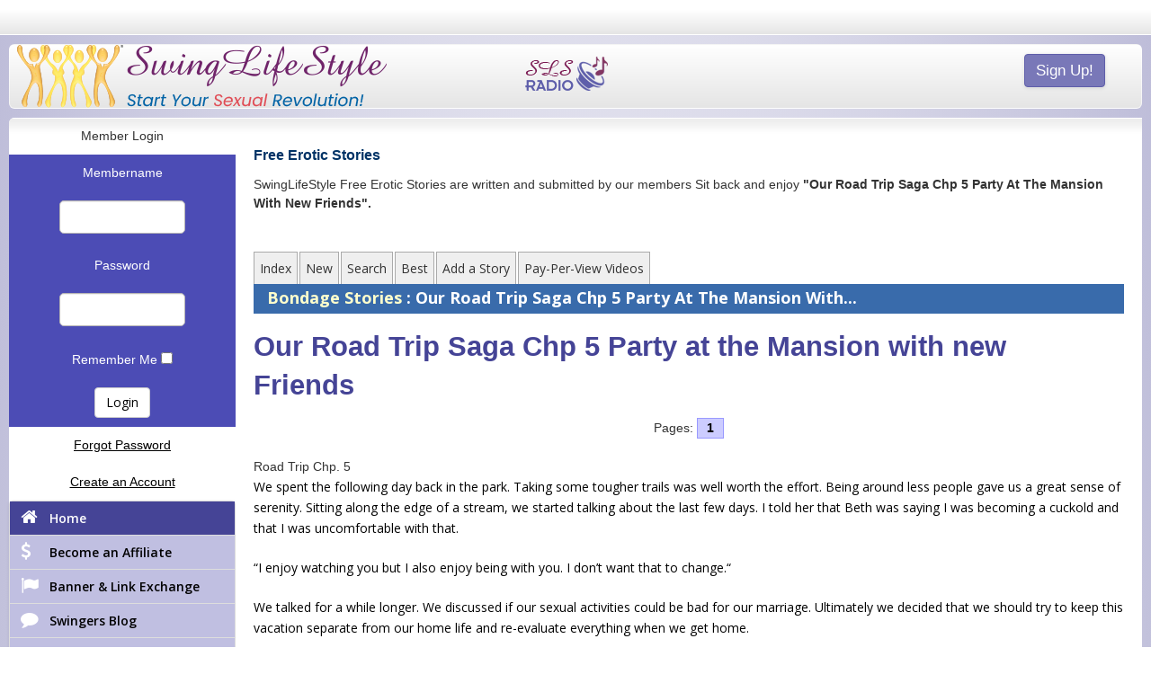

--- FILE ---
content_type: text/html; charset=UTF-8
request_url: https://www.swinglifestyle.com/erotic_stories/bondage/Our-Road-Trip-Saga-Chp-5-Party-at-the-Mansion-with-new-Friends/Storyid_208363/readstory.htm
body_size: 25854
content:


<!DOCTYPE html>
<html>
    <!--[if IE 8]><html lang="en-us" class="ie8"><link href="/_CDN/css/styles-ie8.css?333357" rel="stylesheet" /><![endif]-->
	<!--[if lt IE 9]><script src="/_CDN/js/browser/html5shiv.js"></script><link href="/_CDN/css/styles-lt-ie9.css?333357" rel="stylesheet" /><![endif]-->
	<!--[if gte IE 9]><link href="/_CDN/css/styles-gte-ie9.css?333357" rel="stylesheet" /><![endif]-->
	<head>
		<!-- Google Tag Manager v2 -->
		<script>(function(w,d,s,l,i){w[l]=w[l]||[];w[l].push({'gtm.start':
		new Date().getTime(),event:'gtm.js'});var f=d.getElementsByTagName(s)[0],
		j=d.createElement(s),dl=l!='dataLayer'?'&l='+l:'';j.async=true;j.src=
		'https://www.googletagmanager.com/gtm.js?id='+i+dl;f.parentNode.insertBefore(j,f);
		})(window,document,'script','dataLayer','GTM-WLVRMB');</script>
		<!-- End Google Tag Manager v2 -->  
		
		
		
		<meta charset="utf-8">
		<meta http-equiv="X-UA-Compatible" content="IE=edge,chrome=1">
		<title>Our Road Trip Saga Chp 5 Party at the Mansion with new Friends - Swingers Sex Stories at SLS</title>
		<meta name = "viewport" id="viewport" content = "user-scalable=yes, initial-scale=1.0, maximum-scale=1.0, width=device-width" />
		<meta name="apple-mobile-web-app-capable" content="yes">
		<meta name="description" CONTENT="Join the World's Largest Swingers Community at swinglifestyle.com and read new Swinger Sex stories from real swingers. Create your free profile today and start swinging!">
		<meta http-equiv="Expires" content="Tue, 01 Jan 1995 12:12:12 GMT">
		<meta http-equiv="Pragma" content="no-cache">

        
            <style>
                html * {
                    visibility: hidden;
                }

				.swal-button--confirm  {
					background-color: rgba(122,121,182,1);
				}
            </style>
        
            
		<link rel="stylesheet" href="//fonts.googleapis.com/css?family=Open+Sans:400,600,700" type="text/css">

		

		<script src="/_CDN/layouts/ProfileModal/assets/js/profileModalCode.js?v=12445434455476454655616589"></script>
		

<!-- jquery is here for customers only -->
	


		
		<script>
			dataLayer.push({'codebase': 'cf8b'});
			
		</script>
		


		
		
		<script>
			var _prum = [['id', '5613d004abe53d771b5fe480'],
			             ['mark', 'firstbyte', (new Date()).getTime()]];
			(function() {
			    var s = document.getElementsByTagName('script')[0]
			      , p = document.createElement('script');
			    p.async = 'async';
			    p.src = '//rum-static.pingdom.net/prum.min.js';
			    s.parentNode.insertBefore(p, s);
			})();
		</script>
		
				
    </head>
		<body>
  		<!-- Google Tag Manager v2 (noscript) -->
		<noscript><iframe src="https://www.googletagmanager.com/ns.html?id=GTM-WLVRMB"
		height="0" width="0" style="display:none;visibility:hidden"></iframe></noscript>
		<!-- End Google Tag Manager v2 (noscript) -->

			<div id="alert-call" style="display: none" class="thisss-footer"></div>
		
			
			<style>
				#MOBILEAPP {
					color: #003300;
					text-align: center;
					font-size: 1em !important;
					padding: 10px;
					margin: 10px;
					border: 1px solid #55A352;
					border-radius: 5px;
					background: #71BC6F;
				}
				#MOBILEAPP a {
					text-decoration: none;
				}
				#MOBILEAPP .btn-dismiss {
					margin-top: 10px;
					background-color: #99d996;
					color: #ffffff;
					border: 0px;
				}
				#MOBILEAPP .btn-dismiss:hover {
					opacity: 80%;
				}
				#MOBILEAPP p {
					margin: 0 0 0px !important;
				}
				#MOBILEAPP .googlePlayIcon {
					width: 127px;
				}
				#MOBILEAPP .iosIcon {
					width: 100px;
				}
			</style>
			
			<div id="MOBILEAPP" class="alert alert-warning" role="alert" style="display: none;">
				<div>
					<p><b>Download our free Mobile App</b></p>
					<div>
		                
							<a href="https://play.google.com/store/apps/details?id=com.sociallifestyle.app&hl=en-US&pli=1&amp;referrer=utm_source%3Dwww%26utm_term%3Dnoone">
								<img src="/_CDN/img/mobile_app/google-play-badge.png" class="googlePlayIcon" style="width: 127px; vertical-align: middle;">
							</a>
						
						<a href="https://apps.apple.com/us/app/sls-official/id1449170265">
							<img src="/_CDN/img/mobile_app/ios-app-badge.svg" class="iosIcon" style="width:100px; vertical-align: middle;">
						</a>
					</div>	
				</div>
				<button type="button" class="btn btn-default btn-dismiss" aria-label="Close">Dismiss</button>	
			</div>
			

	

		
		




		
					
			



		
		
		


		<style>
				#MAINTENANCE {
					color: #fff;
					font-size: 0.85em;
					text-align: center;
					text-shadow: 0 1px 0 rgba(0,0,0,0.5);
					line-height: 2em;
					margin: 10px;
					border: 2px solid #bf271c;
					background: #EB3324;
				}
				#MAINTENANCE div {
					padding: 10px;
				}
				#MAINTENANCE div:first-child {
					font-size: 1.25em;
					line-height: 1.50;
					background: #bf271c;
				}

				#banner-sex-stories img {
					display: block;
					margin: 10px auto;
					border: 5px solid #CC0000;
				}

				@media screen and (max-width: 768px) {
					#banner-sex-stories img {
						width: 100%;
					}
				}
			</style>
			
			
			

		
		
		

		
		
		

			
        <div class="modalxMail">
            
            <div class="wrapper modalx-transition">
                 <div class="header">
                </div>
                <div class="body-relative">
                    <div class="body-absolute">
                    </div>
                </div>
            </div>
        </div>
        
    	
    	
        <div class="modalx">
            <div class="modalx-overlay closeProfileModal"></div>
            <div class="wrapper modalx-transition">
                 <div class="header">
					 <h4 id="profilemodalmembername"></h4> 
                    <button class="close closeProfileModal"><i class="sls-times"></i></button>
                </div>
                <div class="body-relative">
                    <div class="body-absolute">

                        <div class="profile-content-loader"></div>
                    </div>
                </div>
            </div>
        </div>
        

		<div id="alert-box-container"></div>
		<div class="modal fade" id="modal-im" tabindex="-1" role="dialog" aria-labelledby="myModalLabel" aria-hidden="true">
			<div class="modal-dialog modal-lg">
				<div class="modal-content">
				</div>
			</div>
		</div>

		

		<div id="site-wrap">
			<a name="top"></a>
			<div id="nav-utility">
				<div class="container clearfix">



					
						<a class="btn btn-small btn-custom login-btn pull-left show-800" href="#login">
							<span>Login</span>
						</a>

					


				   <ul class="top-text-links pull-right">
				   		
						
						

					</ul>



					<a href="/index.cfm" class="pull-right">
						<img class="logo-small visible-xs visible-sm pull-left" src="/_CDN/layouts/assets/img/sls-logo-peeps-gold.png">
					</a>
				</div>
			</div>



		
					<div id="nav-container" class="container hide-800">
						<div class="nav-inner gradient clearfix">
							<a class="navbar-left" href="/index.cfm">
								<img class="logo visible-md visible-lg pull-left" src="/_CDN/layouts/assets/img/sls-logo-gold.png">
							</a>
							<a href="https://www.swinglifestyle.com/public/signup/new/" class="btn btn-small btn-custom mobile-site-link pull-right">
							<span>Sign Up!</span>
							</a>
							<div class="radio-icon visible-lg visible-md visible-sm">
								<a class="radio-link" href="/includes/radio/player.cfm?ssl=false"><img src="/_CDN/img/radio/radio-icon.png"></a>
							</div>
							<div class="radio-icon visible-xs">
								<a class="radio-link" href="/includes/radio/player.cfm?ssl=false"><img src="/_CDN/img/radio/radio-icon-small.png"></a>
							</div>
						</div>
	            	</div>
   				

                <div class="container main-content-container">

                    

						<div id="guest-menu" class="box box-fifth-child">
							<a name="showerr">
							
							<div id="form-panel">
								<a name="login"></a>
								<form action="/login/validation.cfm" method="post">
								
								<table id="login-table" cellspacing="0" cellpadding="5" width="100%">
									<tr>
										<td align="center">
											<div align="center" class="cblack">
												Member Login
											</div>
										</td>
									</tr>
									<tr>
										<td align="center" style="color: white; background: #4c4cb5;">
											Membername
										</td>
									</tr>
									<tr>
										<td align="center" style="color: white; background: #4c4cb5;">
											<input class="form-control" type="text" name="username" value="" size="10" maxlength="25">
										</td>
									</tr>
									<tr>
										<td align="center" style="color: white; background: #4c4cb5;">
											Password
										</td>
									</tr>
									<tr>
										<td align="center" style="color: white; background: #4c4cb5;">
											<input class="form-control" type="password" name="password" value="" size="10" maxlength="25">
										</td>
									</tr>
									<tr>
										<td align="center" style="color: white; background: #4c4cb5;">
											Remember Me
											<input type="checkbox" name="remember" value="y"
											
											>
										</td>
									</tr>
									<tr>
										<td align="center" style="color: white; background: #4c4cb5;">
											<input class="btn btn-default" name="Login" type="submit" value="Login"/>
										</td>
									</tr>
									<tr>
										<td align="center" style="background: white;">
											<div align="center">
												<a href="/login/loginhelp.cfm">Forgot Password</a>
											</div>
										</td>
									</tr>
									<tr>
										<td align="center">
											<div align="center" style="background-color: White;">
												
													<a href="/login/newuser.cfm?lp=1&signupsegmentation=1">
												
												Create an Account
												</a>
											</div>
										</td>
									</tr>
								</table>
								
								</form>
							</div>
							<div class="guest-links">
								<ul class="nav nav-tabs nav-stacked">
									<li><a class="left-menu-link" href="/"><i class="fa fa-home"></i><span>Home</span></a></li>
									<li><a class="left-menu-link" href="/affiliate/"><i class="fa fa-usd"></i></i><span>Become an Affiliate</span></a></li>
									<li><a class="left-menu-link" href="/login/slslinks.cfm"><i class="fa fa-flag"></i><span>Banner &amp; Link Exchange</span></a></li>
									<li><a target="_blank" class="left-menu-link" href="https://blog.swinglifestyle.com"><i class="fa fa-comment"></i><span>Swingers Blog</span></a></li>
									<li><a class="left-menu-link" href="/forums/"><i class="fa fa-comments"></i><span>Swingers Forums</span></a></li>
									<li><a target="_blank" class="left-menu-link" href="//www.swinglifestyle.com/groups/"><i class="fa fa-group"></i><span>Swingers Groups</span></a></li>
									<li><a target="_blank" class="left-menu-link" href="//www.swinglifestyle.com/swingers/clubs/"><i class="fa fa-glass"></i><span>Swingers Clubs</span></a></li>
								</ul>
							</div>
                            <div class="guest-links">
								<ul class="nav nav-tabs nav-stacked">
									<li><a target="_blank" class="left-menu-link" href="//www.swinglifestyle.com/swingers/"><i class="fa fa-glass"></i><span>Swingers By State</span></a></li>
									
									<li><a class="left-menu-link" href="/articles/"><i class="fa fa-copy"></i><span>Swinger Articles</span></a></li>
									<li><a class="left-menu-link" href="/swinger/party/"><i class="fa fa-glass"></i><span>Swinger Party</span></a></li>
									<li><a class="left-menu-link" href="/bliss-cruise.cfm"><i class="fa fa-anchor"></i><span>Bliss Cruise</span></a></li>
					                

									

									
					                
								</ul>
							</div>
                            <div class="guest-links">
								<ul class="nav nav-tabs nav-stacked">
					                
									<li><a target="_blank" class="left-menu-link" href="//www.swinglifestyle.com/uk/"><i class="fa fa-chevron-right"></i><span>United Kingdom</span></a></li>
								</ul>
							</div>
							<div style="width: 100%; padding: 6px 0; background: #c0bfe1; border-radius: 0 0 6px 6px;margin-bottom: 20px;">
								<div class="social-container">
									<span>
										<a target="_blank" href="https://www.facebook.com/Swinglifestyle" class="sls-mini-tip" data-tip="Facebook">
										<img src="/_CDN/img/social/social-facebook.png">
										</a>
									</span>
									<span>
										<a target="_blank" href="https://twitter.com/SwingLifestyle" class="sls-mini-tip" data-tip="Twitter">
										<img src="/_CDN/img/social/social-twitter.png">
										</a>
									</span>
								</div>
							</div>
						</div><!--
					 --><div id="guest-content" class="box box-four-fifths-child">
					






<h1 class="h1style"> Free Erotic Stories </h1>
<div>
	SwingLifeStyle  Free Erotic Stories are written and submitted by our members  Sit back and enjoy <b><strong>"Our Road Trip Saga Chp 5 Party At The Mansion With New Friends".</strong></b>
	</div><BR><BR>
	

	
	
 	<div id="tabs">
		<ul>
		<li><a href="//www.swinglifestyle.com/erotic_stories/">
					Index </a>
		</li>
		<li><a href="//www.swinglifestyle.com/erotic_stories/new/index.htm">
					New </a>
			</li>
		
		<li><a href="//www.swinglifestyle.com/erotic_stories/search/index.htm">
					Search </a>
			</li>
		<li><a href="//www.swinglifestyle.com/erotic_stories/best/index.htm">
					Best </a>
			</li>
			<li><a href="//www.swinglifestyle.com/erotic_stories/addstory/index.htm">
						Add a Story </a>
				</li>
			<li><a href="//www.swinglifestyle.com/erotic_stories/videos/index.htm">
					Pay-Per-View Videos </a></li>
		
		</ul>
	</div>
	
	<div id="main">
		<div id="subtabs">
			<ul>
				<li><span class="altlinkbold" style="font-weight:bold; font-size: 18px;">
					<a href="//www.swinglifestyle.com/erotic_stories/bondage/index.htm">
						Bondage 
						Stories </a> 
						: Our Road Trip Saga Chp 5 Party At The Mansion With... 
					</span>
				</li>
			</ul>
			&nbsp;
		</div>
	</div>
 

 
 

<H3>
	Our Road Trip Saga Chp 5 Party at the Mansion with new Friends
</H3>


	

	<div align="center">
		
			Pages: 
			
				<a href="readstory.htm?thisindex=1" style="text-decoration:none; display:inline-block; border:1px solid #9999ff; width: 30px; font-weight:bold; background-color: #ccccff;">1</a>
			
	</div><br />


	Road Trip Chp. 5  <P>
We spent the following day back in the park. Taking some tougher trails was well worth the effort. Being around less people gave us a great sense of serenity.  Sitting along the edge of a stream, we started talking about the last few days. I told her that Beth was saying I was becoming a cuckold and that I was uncomfortable with that.   <P>
“I enjoy watching you but I also enjoy being with you. I don’t want that to change.“  <P>
We talked for a while longer. We discussed if our sexual activities could be bad for our marriage. Ultimately we decided that we should try to keep this vacation separate from our home life and re-evaluate everything when we get home.   <P>
“I love having you with me Tom and I enjoy when you watch me. I like watching you too. Let’s just say we’ll both have a good time and do what we enjoy. I don’t want you ever to feel belittled or put down. I love you Tom.”  <P>
Feeling better about he situation I asked, ”Should we go to their party tomorrow night?”  <P>
“I think it could get crazy but I’m kind of excited about it.”  <P>
I nodded in agreement. “We can text when we get back and have a signal. Maybe they can give us some of the particulars.”  <P>
The rest of the day was pretty strenuous but still worth the effort. Around 3 o’clock we head back into town and our cabin. We found the food truck and had excellent beef tacos and Jan ate a couple chicken. Feeling very full we walked a bit. We stopped at an outdoor beer garden and had a quick drink then headed back to the cabin.   <P>
At around 8 o’clock, we got a text from Beth. “Hope you guys are still coming tomorrow. Come to our place after lunch and we’ll hang here until we leave. We will head over around 9.”  <P>
“Is it all right if we stay overnight?”  <P>
“Absolutely fine. No worries. See you tomorrow.“  <P>
Jan was reading a book and I was surfing the web while listening to music. Both of us hit the bed around 10 o’clock.   <P>
We woke to another nice day, ate some breakfast, and went on a walk. Around 11, we checked out and headed into town. We shopped a bit, grabbed a sandwich, and headed towards Jim and Beth’s place.   <P>
Arriving, we grabbed our bags and headed in. Beth showed us to a guest room and said she’d be out back by the pool.   <P>
We walked down and found Beth sitting under an umbrella reading a book.   <P>
“I had Jim run to the store. He should be back soon. Help yourself to a drink and grab a chair.”  <P>
Sitting out back we discussed the area around the house and how beautiful the land was.   <P>
Beth remarked,”Wait until you see the house we are going to tonight. Huge house with many areas to play.“ Not quite sure her meaning, she elaborated. “People will split off and go into different rooms. Take some time to explore them all and if you feel comfortable, play. Many people will insist on safe sex. There are condoms in every room and plenty of lube. We feel safe with most of our friends but if you are uncomfortable, use condoms.”  <P>
Jan asked, ”Are there any expectations?”  <P>
“Not at all. Some people are very active and others tend to watch more. Our friends know that you are coming and are new to this. Usually it is smaller group, but tonight will be bigger. There is no pressure. If someone asks you for something, and you don’t want to, just say no. No one should pressure you. There are things I like that might surprise you, just remember it’s my choice.”  <P>
That last statement peaked our interest. Beth continued, ”Typically people dress up. I know you are on vacation so Jim and I pulled out some extra clothes for you to try on. If you want, we can go up and try some now.”  <P>
Looking at Jan, she nodded and we followed Beth upstairs.   <P>
Beth handed me a couple pairs of dress pants and dress shirts. I headed back into the guest room to give them a try. The pants again were a little baggy but looked fine and the shirts were fitted and looked good. I walked down the hall towards Beth and Jan.   <P>
The door was locked. I knocked and a voice told me to come back in 20 minutes.  <P>
Killing some time, I headed back to the room. Stopping in the doorway, I stood and admired Jan in a beautiful blue dress. It was cut down the back to just above the her ass. Beth turned her around and the front was just as stunning. Jan’s bra was sticking out because of the low cut.   <P>
Beth chimed in, ”What do you think? It was a bit too big for me but I thought it would perfect for Jan.”  <P>
I stood grinning. Jan looked a little embarrassed. Beth kept adjusting the straps and even put her hands on Jan’s breasts and moved them around.   <P>
We heard the door open and Jim came up the stairs. Smiling at us he handed a box to Beth. She looked at us and smiled.   <P>
“We thought you’d like this. Consider it a present from us.”   <P>
Jan looked stunned and opened the box. Reaching in, she pulled out some stockings, garters, silk panties and a bra.   <P>
“This is too much you guys. We just met.”  <P>
Beth replied,”Don’t worry about it. It’s our pleasure. We are just excited to see you in them.”  <P>
Jan blushed and set the box on the bed. “Should I try them now?”  <P>
All three of us nodded yes.   <P>
She sat down and slid down her panties then pulled on the new ones. Then Beth helped with the garters and slid the stockings up her legs.  She then turned around and replaced her bra. Beth then handed her a pair of shoes. Hopefully these will work. Jan bent down and strapped them on and stood.   <P>
“They feel fine.  A little hard to walk though.”  <P>
Beth smiled and brushed her hair away from her eyes. They smiled at each other. Jan hugged Beth and said thank you.   <P>
We spent the next few hours in a state of nervousness and desire. When I asked Jan about the bedroom door being locked, she smiled.  <P>
“Tom, It’s not what you think. Beth asked me if I might have any anal sex and I told her that I didn’t know. She handed me an enema kit and showed me how to use it. Weird huh?”  <P>
My mind was racing with many scenarios. I became very nervous. Jan looked anxious too.  <P>
We had a very small dinner and headed out to the Range Rover around 8:45.   <P>
Driving up a winding road, we arrived at what I would call an “estate.” There were a dozen or so cars parked off to one side and we joined them and started walking towards the entrance. I held Jan’s hand and helped her up the stairs. She looked beautiful and I felt a bit dressed down in just dress slacks and a shirt.   <P>
We rang the bell and were promptly greeted by a very energetic woman named Pam. She hugged Beth and Jim and shook mine and Jan’s hand.   <P>
“My husband Charles is somewhere around. I’ll introduce you later.”  <P>
We walked into the foyer and through to the back of the house. We were then introduced to so many couples I couldn’t keep their names straight. We were offered cocktails and basically followed Beth and Jim as they moved around the house.   <P>
We were there maybe an hour when things started getting interesting. We noticed a couple making out in a corner of the living room. Their hands were running over each other’s bodies and it seemed they were ready to undress right there.   <P>
Beth said, ”Let’s show you around so you can see how the house is laid out. We climbed the stairs first and came to a simple bedrooms with 2 beds in them. We passed a couple more bedrooms with only one bed and Beth remarked, ”Some couples like to be alone or in small groups. We passed a few more rooms until we came upon one that looked like a dungeon. It had chains hanging, padded tables, and on the far side was a big x shaped wooden structure. Jan and I looked at each other and made a face that cracked us up.   <P>
I said, “What’s going on here?”  <P>
Beth replied, “Just a play area for people that are into other things. You might be surprised at who likes play in there.”  <P>
Her devilish grin was intriguing.   <P>
Walking back downstairs, we walked to an area off the back patio and found a large room that had various pillows and mattresses strewed across the floor.   <P>
We started walking back to the front of the house but Beth stopped us. ”Wait, you have to see this basement area.”   <P>
Walking down the stairs we came to an area that seemed to have many displays.   <P>
Beth explained, “Every party, Pam and Charles set up a display area. This first one is a wooden box that someone will stand in. People will come and stick their hands in and feel the person. It’s very exciting not knowing who is out here.”  <P>
Looking around there were 3 other displays but Beth hadn’t seen them before. We walked back upstairs and again met people that were arriving. Beth said there could be as many as 30 couples.   <P>
I was noticing that more and more people were pairing off and either standing very close to each other or were engaged in a make out session.   <P>
Jan grabbed my arm tightly. It was clear that we both felt apprehension.   <P>
“We’ll take it slow. We can walk around and watch for a while. If either of us are uncomfortable, we can get an Uber and leave.“  <P>
Jan nodded in agreement.   <P>
Beth and Jim had walked over to another couple and were deep in conversation.   <P>
I looked at Jan and said, “Let’s walk around and see what’s what.“  <P>
We decided to go upstairs first. We came upon a room that had a woman kneeing on the floor sucking a very tall mans cock. It was very long and thin. She had stripped down to her bra and panties. Her large breasts were ready to fall out of that bra and her panties were pulled up into her ass crack. The tall man kept one hand on her head and guided it back and forth.   <P>
We got to another room that had two women servicing one man on a large bed. They were alternating sucking on his cock. One of the ladies got up and slid her dress off. She was wearing thigh high stockings and garters. She pulled down her panties and climbed back on the bed. While the other woman was still sucking away, she climbed up and mounted his face. This sight made my cock grow. More people stopped outside the room and were watching. Jan was next to me and mesmerized by the woman’s body.   <P>
“Look at her tits Tom. They’re perfect.”  <P>
I took Jan’s hand and placed it on my growing cock. She looked up at me and smiled.   <P>
We watched for a few more minutes when suddenly Jan squeezed my hand. I looked over and she made a face. Confused, I did notice that a man was standing very close behind her. A quick peek showed me that his hard-on was lightly touching Jan’s ass. I leaned over and whispered,” Tell him to stop if you don’t like it.”  <P>
Jan shook her head no and we continued watching.   <P>
The woman that had been sucking his cock got up and also took off her clothes. She was a bigger woman and her breasts were some of the biggest I’ve ever seen. She reached up and undid the man’s pants and pulled them down. She climbed up and sat on his long, thin cock. The woman riding his face turned around and faced the other woman. They started kissing and fondling each other’s tits. The thin woman reached around and undid the others bra and her tits tumbled out. Her long nipples looked beautiful and the other woman tugged and twisted them.   <P>
“Should we move on?”  <P>
I looked at Jan and she had her eyes closed and whispered, “Not yet.”  <P>
Looking over I could see the gentleman standing behind her had slid his hand under her dress and was whispering in her ear.   <P>
“Do you want to stay here for a minute?”  <P>
Her eyes were closed and she was slowly gyrating her hips.  <P>
Jan whispered, “His hand is in my panties. I think he’s going to put his fingers inside me.”  <P>
She cooed quietly and squeezed my hand.  <P>
“I think he’s trying to make me cum. He’s got fingers in my pussy and his thumb is rubbing my clit.”  <P>
I watched her start to shake and she grabbed my arm tighter. Her orgasm was quiet but strong. When she finally stopped shaking, she said we could go. With her arm holding mine, I started walking down the hall. Jan looked up at the gentleman and smiled. He looked back at her and winked.  <P>
We saw a few more rooms that had couples in various stages of dress and sex. We then happened upon the dungeon. Peeking in we saw two people in the corner. The man was bent over a padded table and the woman was swatting his ass with a paddle.  We watched as he groaned and struggled. She seemed to like that.   <P>
Jan said, ”Let’s go back downstairs.”    <P>
As we walked through the first floor we found Beth dancing slowly with a guy we had met earlier. She was stripped down to her bra, panties and stockings/garters. She looked sexy as hell enveloped I his big arms. As we continued it became apparent that most of the women were now only wearing their undergarments. Whether they were dancing, having sex or just talking, they were undressed.   <P>
We came to the basement stairs and descended. We came to the first display and a woman was standing inside. I looked at Jan and shrugged. We walked up and inserted our hands. Her warm skin was very soft and I caressed her legs. Jan was next to me and had taken holes that were higher up. I gave her a questioning look and she said,”nipples.”  <P>
We could hear soft moaning coming from inside. I trailed my finger up her legs until I felt her pussy lips. There was already some fingers playing there, so I spread open her lips and let him finger her.   <P>
Her moaning got heavier and I smiled at Jan. The woman started to spasm and shake and had an orgasm. The box is not very wide so she kept hitting it with her body. As it subsided, she exited the back and walked around towards us. Jan and I smiled.   <P>
“Thanks so much. That was awesome. I’m Lily and this is my husband Frank. Do one of you want to try?”  <P>
Jan and I looked at each other and I assumed she would go.   <P>
She blurted out,”Tom wanted to try this.”  <P>
I shook my head and looked at her. She said,”Well.”  <P>
I undid my shirt and pants and laid them on chair behind the box. Took off my underwear and stepped in. It was dark and the rubber skirts around the holes made it hard to see anything. Closing the door I realized that I had to put my arms straight down because there was no room.   <P>
Moments later hands poked through the holes and started caressing me. I felt a woman’s hands on my chest that pulled on my nipples slowly. Some hands from below, I guessed were Jan’s, were fondling my balls. Some strong hands, that actually felt like a man’s, were rubbing my shoulders.   <P>
I was adjusting to all these feelings when more hands appeared. They were stroking me everywhere. The feeling was overwhelming. Someone in front grabbed my cock and started stroking it. I assumed it was Jan but really couldn’t tell. The hand pulled me forward and pulled my cock through the hole. Soon a warm wet mouth was devouring me. My body was pressed hard against the front of the box and hands continued over me. I felt some rough large hands slide under my buttocks and cradle my balls. They squeezed them over and over. A few times, I felt some pain and let out a small grunt.   <P>
The sucking continued and I felt ready to cum. I whispered, ”I’m coming” towards the front. The hands from behind grabbed my balls high on my scrotum and squeezed. My cock throbbed and my balls pulsed trying to cum. His grip was delaying my orgasm. I shifted my body trying to find relief and he finally let go. Cum throbbed from my cock into the lips of the unknown person. As I pumped, the man’s hand slid back up my ass, lingered for a moment at my asshole and pulled out of the box.   <P>
I stood silent for a moment then opened the door and backed out. Everyone had dispersed. I pulled on my boxers and shirt and looked for Jan. Not seeing her, I roamed the basement area.   <P>
I came to one of the displays that had a woman laying on her back behind a wooden wall.  Her legs were lifted up into some stirrups, leaving her spread wide open.  She had no way of knowing who was around her.  A man was pumping into her and rubbing her pussy as she moaned.   <P>
When I finally came to the last display, couples were playing a game where a shock was delivered to a handset. Whoever let go first would lose a point. I watched until finally one couple was declared the loser. They proceeded to tie the husband to hooks in the wall. Then they laid down the wife and ravaged her body. Apparently the losing couple had to do whatever the winning couple desired.  <P>
Still not seeing Jan I walked back upstairs. Turning the corner I caught a glimpse of her. She was no longer wearing the dress. She stood in her undergarments between two men that were slowly caressing her body. I became aware a figure behind me. She walked up and whispered,”I’m Rebecca.”  <P>
Her hands came around my back and over my chest. I could feel her tits against my back.   <P>
“I’m Tom.”  <P>
“Hi Tom, you looked lonely. Can I keep you company?”  <P>
Grabbing her hands,”Sure.”  <P>
As Rebecca ran her hands along my chest, I looked back at Jan.   <P>
The two men continued to caress her while in conversation. They were standing so close together that their bodies touched. I watched as the man in front casually put his hand on Jan’s hip and rubbed up to the sides of her breasts. Then down to her garters and along the edge of her panties. The man behind had both hands on her hips and his groin pressed against her ass. I watched her as she took her hand, put it behind her and felt his hard cock through his pants. She squeezed a little and he leaned forward and kissed the back of her neck.  <P>
She caught my eye and smiled. I grinned and winked back at her.   <P>
“Is that your wife?”  <P>
I nodded.   <P>
“That is David and Phil. They are very nice. She’s in good hands, but Phil does have the biggest cock here. He is very popular, but some women won’t fuck him because of his size.“  <P>
With that, she slid her hand across my shorts and rubbed my cock. I spun and looked into the cutest green eyes I’d ever seen. Shoulder length red hair and red lipstick completed the picture. I leaned down and began kissing her. Our tongues swirled and she sucked mine into her mouth. I stroked her ass through her panties and took one hand and squeezed her breasts.   <P>
She looked up and said, ”We should go up and find a room.”  <P>
I looked back for Jan and she was gone. Not knowing which way she went, I decided to just follow Rebecca. She led me upstairs past a few rooms that were occupied. People inside were playing and outside watching.  As we turned towards the last few rooms there was a crowd of people standing in the hall watching. I stuck my head up to get a look and I saw my wife kneeling on the bed taking David’s cock into her mouth. She would bob up and down, then stop and hold it in her throat.  <P>
Rebecca looked around me. “Is that your wife again?”  <P>
I nodded.   <P>
“She’s really beautiful. I wonder if she’ll take on Phil’s cock.”  <P>
I looked around and saw Phil sitting in a chair at the end of the bed.   <P>
Some observers were talking about her oral skills and others made comments about her tits bouncing in her bra. One man said, “I wish they would take off her bra and panties.”  <P>
I was still watching when Rebecca slid in front of me. “Do you want to watch her for a while or should we go?”  <P>
“Maybe we can watch her for a few minutes.”    <P>
With that she moved behind me and slid her hands into my shorts. As she massaged my cock, she leaned her head on my shoulder and whispered in my ear.  <P>
“Look at David stretch your wife’s throat. That is one of the hottest things I’ve ever seen.”  <P>
I heard groaning in the room and watched as David came into Jan’s mouth. He held her and she took every drop. When he finished, he sat next to her and slid her bra below her tits squeezing them a bit. Jan reached behind, undid the clasp and set it on the bed. David reached down and pulled her panties off leaving her with just her garters and stockings. She looked beautiful.  <P>
After a moment I heard the crowd murmur. I looked up and Phil walked over. His cock was the largest I’ve ever seen. It was longer than even Brent’s.  <P>
People were remarking about its size and whether Jan would try to suck it.  <P>
As he approached Jan, she was still laying back on the bed. He laid his cock on the bed next to her. She rolled over and examined it. Fondling it in her hand and feeling its weight. Her hand looked so small in comparison.  <P>
Noticing the crowd by the door she looked up. Her eyes met mine. Rebecca was nibbling at my ear. Jan smiled at us then leaned over and licked the head of his cock. She licked along the edge of the head and tickled the tip.  <P>
She spun around and put her feet on the floor and pulled the cock into her mouth. The head barely fit through her lips. She had both hands under it and guided it slowly. Phil grabbed her head in his hands and slowly pushed in and out. He would slide a bit more into her mouth with every thrust.  <P>
People around us were all fondling each other, mesmerized by the scene in front of them. Rebecca kept squeezing my cock, so I slid my hand into her panties and lightly rubbed her clit.  <P>
Looking back at Jan, she had managed to take about half his cock. Her eyes were closed as if she were concentrating. She then shifted positions. She swung her feet up on the bed and hung her head over the edge. I remember when Brent taught her this. Her head hanging down made the whole scene look decadent. Her pussy was wide open and her knees bent.   <P>
Phil slid back into her mouth and continued to stretch her throat. She held one hand on him, guiding him back when it was too much.    <P>
Jan gagged a little and pushed Phil back. He paused, then continued to push again. The progress of his cock could be seen through her neck as he pushed. Jan’s face was red but she kept at it. Phil sped up his entry. He decided to make short jabs in and out. Jan made little gagging noises and urged him to go slower.  <P>
Rebecca looked at me with those big green eyes, wanting to be taken to another room.   <P>
I was ready to leave but David climbed up on the bed and began eating her pussy. Jan started to moan around Phil’s cock and made it even more sexy.  <P>
David lifted her legs and spread her pussy lips. People started to slide in the room to get a better view. He stopped licking and moved to the side so people could see. Holding open her pussy, people leaned in to look. He then resumed eating her while pushing his fingers past her lips.   <P>
A woman sat on the floor by the bed and put her hand on Jan’s neck.  She felt Phil’s cock slide under her hand. He was smiling ear to ear.  She reached with the other hand and held Phil’s ass.  Guiding it, back and forth. Jan started to shake and I knew orgasm was near.   <P>
Phil pushed a little further on his next stroke and I could hear Jan gasp. She held him tight, choking herself on his cock. A few little gags then she started to orgasm.  She started jerking under David’s mouth as he lapped as much juice as he could. As she neared then end she began stroking Phil’s cock harder with her hand until he was ready to cum.   <P>
He announced this to the room and everybody got quiet. He groaned and thrust one last time that seemed to almost completely enter Jan. His balls tightened up and his cock pumped cum into Jan’s throat. She held him tight and swallowed as much as she could. His cock pumped cum for a long time and it began leaking out of Jan’s lips.She held tight. Finally, Jan gagged and pushed him away. He backed off and watched as cum dripped on her face. The woman on the floor sat up and started kissing Jan. She sucked cum from her lips and licked her face.  <P>
I wanted to stay, but Rebecca had other ideas.   <P>
She pulled my hand and we walked to another room and found a bed. I laid her down and pushed her back. I slid her panties off and drove my tongue into her pussy. She held my head and moaned. I dug deeper, stopping to suck her clit. My hands were firmly on her tits and pulling her nipples.   <P>
“You are really worked up after seeing your wife.”  <P>
My mind kept drifting to what Jan was doing but I concentrated on Rebecca.  <P>
I started sucking her clit. She moaned and said, ”Fuck me now, please now.”  <P>
I slid up on top of her small frame and asked if I should get a condom. She shook her head no so I buried my cock in with one push. Her nails started scratching my back and then my ass.  I ground my pelvis into her clit as my cock plowed deep. She started squirming and moaning.   <P>
She started to role and asked me to get on the bottom. She slide down on my cock, grinding back and forth, then said, ”Put a finger in my ass.”  <P>
I obliged her and fingered her ass. First one, then two fingers worked their way in.    <P>
“Oh baby. Yeah. Yeah. Make me cum. I want you to make me cum.”  <P>
I tried to shove a third finger into her as I reached for her nipple with my other hand. Her tight asshole was starting to open for me. She grunted and groaned, “Yeah, Yeah.”   <P>
The orgasm washed over her and she bucked wildly for a minute.  When she calmed down, I laid beside her. Looking into those eyes I told her how beautiful she was and how good her pussy felt. It was dripping as her breathing continued to slow. I ran my fingers through her hair and kissed her. She smiled at me and laid her head on my shoulder. We cuddled, then after a few minutes, we sat up.  I adjusted my shorts and handed her the panties.  <P>
We walked back out into the hallway and noticed the crowd was gone. I glanced in and did not see Jan or the guys. I peeked in a couple rooms with no luck.   <P>
Rebecca looked at me and said,”Can’t find her?”  <P>
I shook my head no.  <P>
“I’m heading down to find my husband. See you later?”  <P>
I smiled and said, “Sure.”  <P>
Walking down the hall I looked in the dungeon and there was a woman hanging from ropes on  ceiling and her legs tied on the floor. She was stripped naked and I could see bright red stripes across her tits and legs. Her head was down and her hair covered her face. Pussy juice was running down her legs.  <P>
I walked in and as I got closer and noticed it was Beth. I said, ”Beth. You ok?”  <P>
Without looking up she said, ”Tom, I’m ok.”  <P>
I looked at her hanging helplessly. I reached up and massaged her wounds. Even her nipples had been hit.   <P>
As I looked to her right, I saw Jim sitting on the couch sipping a drink.   <P>
I slowly walked over and asked how he was doing.   <P>
“Beth really likes this Tom. I can never bring myself to participate, so we have a deal that at these parties, she can live out this fantasy. Most people here know about it. I stay here and watch over her and keep her safe. We have a safe word and signal in case she’s uncomfortable, but I am not supposed to intervene. She likes the pain and the surprise. Charles is very good at this, at least Beth thinks so. He already gave her those marks and I’m sure he’ll be back soon”  <P>
I looked at her then back at Jim; he motioned me over to her.   <P>
“Have at it if you want.”  <P>
She moaned softly as I caressed her. As I slid around behind her I saw a jeweled butt plug sticking out of her ass. Her tiny ass looked gorgeous. I touched it gently and Beth moaned. I twisted it a bit and pushed it, she moaned again.   <P>
“Are you being punished Beth?”  <P>
“Yes, Tom. I’ve been bad and Jim thought this should be my punishment.”  <P>
“Do you want me to untie you?”  <P>
“No, no Tom. Jim will untie me after I’ve had enough punishment. Charles is coming back soon. Can you give me some more before he gets here?”  <P>
I looked over and saw a table with some paddles and sticks. I took a thin one and made it swoosh through the air. Beth didn’t flinch.   <P>
I walked around behind her again and snapped softly against her ass.   <P>
Again, she didn’t flinch. I reached back a little harder and still no reaction.   <P>
“Tom, it’s ok if you don’t want to hit me, Charles will do it. He’ll be back soon.”  <P>
I walked back by Jim when Charles walked in. He was a slight man with dark hair. He wore black pants and a white tee-shirt. He walked over to Beth and examined her welts. He held her ass and pulled on the butt plug. It took some effort then finally popped out while Beth moaned loudly. He examined it for a moment then shoved it back in. Beth screamed and shook.   <P>
He walked around her and stood face to face. Her head was hanging down.  <P>
“Look at me. Why did you scream Beth? Did you not want my gift?”  <P>
Beth spoke in low tones. “I’m sorry. It won’t happen again.”  <P>
I looked at Jim and he said, “Charles and Beth go way back. He knows what he is doing. Most guys just want to come in and beat her, but Charles messes with her mind. He knows her safe words. Watch this.”  <P>
Charles picked up a medium size switch and swung it through the air. The noise made me jump but Beth never moved. He trailed it along the red stripes across her body. She shivered in anticipation.   <P>
He lightly started tapping her breasts with the switch. She moaned low and steady. Then all at once he landed a hard strike across both breasts. Beth jumped but didn’t scream. He whispered something to her and she nodded yes. He then took a step back and quickly hit her left nipple three times in a row. Beth writhed in pain. Small sobs could be heard.  <P>
“Should we get her, Jim”  <P>
He shook his head no, “She’ll tell us when she’s had enough. She makes me promise not to interfere unless she signals me,”  <P>
Again he whispered into her ear, and again she nodded yes. He walked behind her and grabbed a piece of cane. He rubbed her ass slowly and said, “Count them.”  <P>
He swung the cane onto her ass. The sound was loud and jarring. She said, “One.”  <P>
He continued hitting her ass until the count of twelve and then he stopped. He laid down the cane and picked up a thin rod with a little paddle the end. I thought it looked like a miniature oar.  <P>
He walked up to her ear again and whispered. She shook her head no. He whispered again and his time she nodded yes.  <P>
He reached forward and slid some fingers in her pussy. Then pulled her towards him.  This had the effect of exposing her pussy and especially her clit. She was already moaning when he slapped her clit three times in a row. Her body convulsed and she moaned. He set down the paddle and slowly left the room.  <P>
I saw her make a motion with her hand and Jim popped up. He walked to her and was whispering. He nodded at me and I walked to her. He asked me to help get her down. We unshackled her wrists. She was standing with her feet still wide apart when Jm asked me to remove the butt plug.   <P>
I reached it and grabbed by the jeweled head. I asked if she was ready and she nodded. I pulled slowly and twisted. It was harder to pull than I thought. I applied a bit more pressure and the wide base escaped the rim of her ass. Beth grunted then let out a sigh. We unshackled her feet and Jim carried her to the couch. He covered her in a towel and stroked her hair. She leaned in and rested on his shoulder.   <P>
She turned and looked at me then smiled. I watched as she turned to Jim and pushed him down on the couch.  She slid up his body and released his cock. Stroking it with her hand, it got hard. She put her hands on his shoulders and lowered herself on him. She gasped a bit as he entered but did not stop. She started moving back and forth. Delicately, lovingly, she fucked her husband.  <P>
Walking into the hall, I looked into the rooms as I passed, by but found no sign of Jan. As I approached the living room, I saw Pam the hostess, walking in just her panties and bra. She looked hot and her tits were large for being on such a small frame.  <P>
I smiled as I passed. Pam saw me and said, ”Are looking for your wife?”  <P>
Nodding “yes” she replied, “I think I saw her out back”.    <P>
I asked, “What’s out back?”  <P>
“Oh we have more stuff set up out there.”  <P>
Waving, I headed towards the backyard.   <P>
Walking out, I noticed their backyard looked like a resort. There was a large pool and jacuzzi. Propane heaters surrounded the pool and many couples were engaged in activities.  Nestled in back of the yard was a cabana with the door open and the lights on. There were a couple people standing in the doorway watching the action inside. I made my way over to the door. Peaking in over a guy’s shoulder, I saw Jan naked, kneeling and 3 guys standing around her. They all had their cocks out. She was blowing one while jerking the other two.  <P>
I slid in a bit further and noticed the guys standing in the doorway also had their cocks out and were stroking them. They talked about Jan as she worked.   <P>
“I saw her upstairs taking a huge cock in her throat. She’s amazing.”  <P>
I spoke up, “I know she’s amazing. She’s my wife.”  <P>
Both men looked a little embarrassed and one said, “You’re a lucky man.”  <P>
Jan continued pleasing the guys when I noticed that the edges of her mouth had cum dripping down. The guy kept feeding her cock until one of the others started to cum. His cum started to pour out of his cock and ran down Jan’s hand. He tried to lean in and get some on her face but she wasn’t having it.    <P>
This seemed to push the others towards orgasm. Both started to cum at the same time. The guy in her mouth held Jan’s head and blew into her throat. Again cum dropped down her mouth. The other guy came with a big load that shot out of his cock.  A long line of cum caught Jan on the side of her face. She didn’t stop swallowing though.  As these two finished, the two by the doorway started to move into the room, but she put up her hand signaling she wanted them to wait.  <P>
Looking up she saw me and smiled. The two guys looked disappointed. Jan just said, “Sorry, I’ve got to go.”  <P>
I looked down at her and said,”You doing ok?”  <P>
Jan smiled and said, “This is crazy but I’m having a good time.”  <P>
“How did you get out here with these guys?”  <P>
“I was talking with people in the living room when Pamela came up and said there were some people that wanted to meet me. These three guys all said they watched me with Phil and David and thought I was the sexiest woman here. They wondered if we could get together and have some fun. I asked what they had in mind and they said we could go out back and find a place to get comfortable.”  <P>
“We walked out back and found it crowded. One suggested we look in the cabana, so we headed that way. There were a few towels laying around so we spread them and sat down. The short guy’s name was Tony and he asked if I’d like a massage from the three of them. I nodded and rolled on my stomach. All three were rubbing different parts of my body when a guy named Bill asked if he could undo my bra.  Again I nodded and I felt the straps fall away. The third guy, Charlie started rubbing his hands into my panties and massaging my ass cheeks.”  <P>
I interrupted, “Let’s take a little break and get a drink. How did you get those bruises on your tits?”  <P>
Grabbing her panties and bra she said, “Those are hickeys. They asked me to roll over and when I did, they positioned themselves over me. Two guys were leaning on my arms and sucking my tits. The third slid down my panties and started eating me. The guys on my tits were sucking my nipples deep into their mouths then alternating side to side. Before I knew it, I had these bruises.”  <P>
“Do they hurt?”  <P>
“No, not really. After a few minutes I could tell they wanted to fuck me and I said no. I sat up and started sucking Tony’s cock. That’s when you found me. I really didn’t want to suck anymore, but Tony was really nice and his cock was thick.”  <P>
We sat quietly for a while.  <P>
“Wild night huh? Have you done everything you wanted,” I asked.  <P>
“Well, I know you saw me sucking Phil’s cock. You were with that cute little redhead. I knew she was your type. I never got to fuck Phil though. After he came, he said he needed to find his wife and hopefully we’d see each other later.”  <P>
I handed her a drink and we sat on the couch. I grabbed a large towel from the stacks they had laying around and covered her back. She slid on her bra and panties.  As we sat, I told her about Beth in the dungeon room.  <P>
“Was she ok?”  <P>
“She seemed to be. I couldn’t believe how she was getting off on the pain.  She kept wanting more. I mean her legs, ass, pussy and tits were all marked up. It was crazy.”  <P>
“Have you seen her since?”  <P>
“No, I left her and Jim fucking on a sofa in the dungeon.”  <P>
We sat back and relaxed for a few minutes. More people were mingling around. I figured they were getting tired.  <P>
After a few minutes I saw Phil enter the room. Seeing Jan he made a beeline for us. He shook my hand and then smiled at Jan.  <P>
“I have some time now if you’re available. If it’s ok with your husband.”  <P>
Jan looked at me and smiled and I nodded. Turning towards Phil she replied, “Sure.”  <P>
Taking his big hand, I watch them walk up the stairs and out of sight.  <P>
I waited a few minutes then followed them up stairs.  I walked along the hallway and glanced into the rooms. I saw Beth and Jim talking with Jan as she was entering a room. I approached as Jan left and asked how they were doing.  <P>
Beth smiled, ”I’m tired but good. I hope you weren’t uncomfortable with what was going on.”  <P>
“Beth, I was sort of sad when you were whimpering, but I figured if Jim was watching out for you, you must be ok.”  <P>
“Yeah, he doesn’t like it much. I don’t know, I just feel so alive with the pain. The helplessness of knowing I can’t stop it just turns me on.”  <P>
“You look pretty beat up. Sure you're ok?”  <P>
Beth slid down the towel and showed me her front. Her tits were bruised and had a few cuts. She rubbed her nipple that looked swollen. “Here, feel this.”  <P>
I reached out and gently felt her nipple. It was hard and fat. I could feel the throbbing as blood coursed through.   <P>
She turned around and showed her ass. Stripes marked her from her back to her knees. I rubbed them gently.   <P>
She turned back and pulled the towel around her.  <P>
“You always look beautiful.”  <P>
She smiled at me then asked, ”Are you going to watch Jan.”  <P>
I nodded.  <P>
“We’ll go with you. I want to see also.”  <P>
Jim said, “I want to head downstairs and meet up with some people. Will you watch after Beth for me and keep her out of trouble?”  <P>
I laughed when Beth grabbed my arm and pulled me down towards Jan’s room. There were already people inside and we slid in along the wall. I found a chair and sat down with Beth leaning back against me in my lap.  <P>
Jan and Phil were laying next to each other, looking into each others eyes. She was stroking his cock while he was lightly fingering her pussy. He leaned forward and started to kiss her.  <P>
Their tongues intertwined as they sucked each others in to their mouths. Jan was pulling on his cock as it continued to grow. Sitting up close, I could see that it was almost as long as her forearm. Veins ran up the side and the head looked like a mushroom.  Squeezing and stroking brought it to full size and Phil groaned.   <P>
He flipped her over on to her stomach. Leaning forward, he buried his face in her ass. He pulled her ass cheeks apart and tongued her hole. Jan whimpered a little and looked back at Phil.   <P>
He lifted her hips and got Jan on her knees. She buried her head in the mattress and pushed her ass out. He reached down and inserted fingers in to her pussy. She moaned a bit and the room got very quiet.  He laid his cock across her ass. I’m sure that was for our benefit. We could see how far in it would penetrate her.   <P>
Beth was mesmerized. She grabbed my hand and placed it on her pussy. I slowly rubbed along the lips, careful not to hurt her swollen clit.  <P>
Phil leaned back and started rubbing his cock against the entrance of my wife’s pussy. Leaning forward, he slowly pushed the head in. Jan stiffened and groaned. Phil grabbed her hips and started sliding more into her. Each stroke got a little deeper and Jan grunted a little louder.  <P>
My cock was as hard as a rock and Beth slid her panties aside and sat down on it. It slipped up into her pussy. The warm feeling enveloped us and I surrounded her in my arms. When I reached for her clit, she cried out. Damn,I forgot.  <P>
“Easy Tom, I’m still sore.”  <P>
Phil approached the halfway point and Jan sucked in a deep breath. I felt a bit of jealousy at Phil’s girth and his ability to please my wife. Phil stopped and asked If she was all right. Nodding yes, Phil continued slowly feeding into her womb.   <P>
He passed about three quarters of the way and it looked like he was going to split her open. She was not relaxed at all. Phil tried to push further but Jan yelled in pain. Phil pulled back again. He waited for a sign that she wanted to continue. Jan just laid silent with her ass up in the air.  <P>
Beth looked at me and said, “I’ll be back.”  <P>
With that, she hopped off me, leaving my cock sticking straight up and covered in her juices. She walked over to the bed and sat next to Jan’s head. She cradled Jan’s head in her arms and whispered in her ear. The sight of Beth’s whipped body cradling Jan was beautiful.   <P>
She said something else then nodded to Phil. He started slowly pushing more into her.  Jan started shaking and Beth kept stroking her hair and talking to her. She held Jan’s head on her bruised tits and rocked slowly.  <P>
The room heard Jan yelp again and saw Phil stop. He was only about an inch from being fully in her. He pulled back out then looked back at Beth. She said something else to Jan and again nodded to Phil. He slowly pushed the rest of his cock into my bride. Jan repeated over and over, “Oh, Oh, Oh, my God.”  <P>
Phil, feeling his full cock inside her, pulled back out to the head and then shoved slowly back in. Jan grunted again. As he picked up the pace, Jan continued to grunt with every stroke.   <P>
Sensing she was in good hands, Beth left the bed and returned to my cock.  <P>
Jan had pushed up on her arms and was fucked with long strokes. People in the room were staring at them. Some men were stroking their cocks and some women were rubbing their pussies. A few rubbed each other.  <P>
Jan clearly felt more comfortable and their pace picked up. He sped up and I heard Jan in the throes of ecstasy. She kept repeating, “Oh,Oh,Oh,” as Phil sped up. She was making cute squeaking noises that I never heard before. I was so turned on, I grabbed Beth’s hips and pushed forcibly into her.  <P>
Phil was moving at a faster pace and I thought Jan was about to cum.  She leaned all the way forward letting his cock slip from her.  She turned, took him by the shoulders , and pushed him on the bed. His huge cock stood straight up and Jan stood up over it. Staring directly in my eyes, she lowered herself. The cock head popped in through her lips.  She went about half way, moaned and pulled back up. Our eyes were still locked as she lowered herself all the way on him. She pursed her lips at me and made a cooing sound. She grabbed her tits and pulled her nipples.  <P>
Sliding back down, she stopped and stared at me. Again she melted me with her eyes. Rising up she hesitated then lowered all the way down. Her eyes were rolling back in her head and that she would pass out. She then continued to ride him. She would try to come all the way up to his mushroom head and then impale herself. Her eyes never left mine and I mouthed the words, “I love you.”  <P>
Looking into my eyes, she said so everyone could hear, “I want to see you cum.”  <P>
Beth smiled and spun around, wrapping her legs around me. Holding my shoulders as she bounced on my lap.  <P>
“You heard her Tom. She wants you to cum in me. Look at me. I’m all beaten up. My nipple is swollen. My clit is swollen. They hurt so bad but I still want to fuck. Cum in me Tom, Cum now.”  <P>
My lord, it didn’t take much more than that. I started to have a huge orgasm. Jan stared into my eyes as I pumped cum into Beth’s pussy.  <P>
After I came, Jan closed her eyes and continued on. Gripping him with her pussy, sliding up and down. I thought she was ready to cum but he beat her to it. He started moaning and whispered, “I’m going to cum. Are you ready, Jan? It’s coming now.”  <P>
He pulled her down hard and started to pump into her. She kept riding while he moaned and shook. When his moaning subsided, she lifted up and let cum pour out of her pussy. Standing over him like a conqueror, she let the cum drip on to his stomach. Then she laid back against the wall and Phil rolled towards her and kissed her. He smiled and said, “That was amazing Jan. God you’re beautiful.”   <P>
She smiled and laid her head down by his shoulder. He kissed her and got up and left the room.   <P>
Beth stood up and took my hand and climbed on the bed. We laid on either side of Jan and cuddled her.   <P>
Beth said, “You never came did you?”  <P>
Jan shook her head no. “It doesn’t matter though. The feeling was so incredible. So full, and so hot, I could have ridden him all night.”  <P>
Beth smiled, slid down the bed and crawled between her legs. She pulled Jan’s legs apart. She smiled at me then nodded me over.  <P>
I slid down and looked at Jan’s pussy. Her lips were extended about twice as large as usual and her pussy gaped open.  <P>
Beth started to lick her pussy lips gently. She reached over and pushed my head down. While she concentrated on her clit and I licked her opening and further down to her ass. I ran my tongue around the gaped lips and could still taste Phil’s cum. Jan sighed happily as we continued our attention.   <P>
Jan said, “You guys don’t have to. I’m fine, really. Beth, come here, I want to see your body. I want to see what they did to you.”  <P>
I kept licking Jan’s pussy as Beth climbed up and leaned over her,  presenting her breasts.  <P>
Showing her swollen nipple, Jan reached out and gently caressed it. With her hands she rubbed over Beth’s welts, trailing them with individual fingers. Then Beth turned over and showed her back, ass and thighs. Jan caressed those too.   <P>
I moved up and concentrated on her clit. I slowly alternated between flicking and sucking. Jan started to moan a bit.   <P>
Beth turned back around and showed Jan the marks on her pussy. Stripes cut across both lips. She pulled her lips apart and showed Jan her enlarged clit.   <P>
“Oh sweetie, that looks painful.”  <P>
Beth replied, “It hurts, but It was my choice. I like the pain. I can’t explain it. It makes me feel alive. The more it hurts, the more aroused I get.”  <P>
Jan reached down and pulled me up to her. So I climbed up on the bed and cuddled. Jan was in between Beth and I.  <P>
Jan whispered, “I’m so tired.”  <P>
Jim walked in carrying Beth’s dress and shoes.   <P>
“You guys all right? I’m thinking it’s time to go.”  <P>
I looked at Jan and she nodded. I helped her into her panties and bra then went to fetch our clothes. Finding Jan’s dress took some time but when I got back to the room, Beth and Jim were ready.   <P>
Saying goodbye to everyone was a chore. Lot’s of hugs and asking us to come by if we were ever out here again. I caught Phil staring at Jan. He had his wife with him but was staring nonetheless. I saw Jan look over at him and then down to the floor. A slight smile crossed her face. I’m certain she’ll remember him.   We got back to their place, showered quickly, then laid down in the bed. Sleep overtook us and we slept like babies.   <P> 

	
	<div align="center">
		
			Pages: 
			
				<a href="readstory.htm?thisindex=1" style="text-decoration:none; display:inline-block; border:1px solid #9999ff; width: 30px; font-weight:bold; background-color: #ccccff;">1</a>
			
	</div><br />
	
	
	
	
	
<hr>



		</div>
			</div>
			<div class="indicia">
				<div class="mobile-app-store" style="margin-bottom: 20px;">
					<a href="https://play.google.com/store/apps/details?id=com.sociallifestyle.app&hl=en-US&pli=1&referrer=utm_source%3Dwww%26utm_term%3Dnoone"><img src="/_CDN/img/mobile_app/google-play-badge.png" class="androidLogo" style="width: 127px; vertical-align: middle;"></a> 
						<a href="https://apps.apple.com/us/app/sls-official/id1449170265"><img src="/_CDN/img/mobile_app/ios-app-badge.svg" style="width:100px; vertical-align: middle;"></a>
					
				</div>
				
			    This site does not contain sexually explicit images as defined in 18 U.S.C. 2256.<br>
			    Accordingly, neither this site nor the contents contained herein are covered by the record-keeping provisions of 18 USC 2257(a)-(c).
			    <br>Disclaimer: This website contains adult material. You must be over 18 to enter or 21 where applicable by law.<br>All Members are over 18 years of age.<br>
			  <a href="/login/terms-of-service.htm" target="_blank">Terms of Service</a> <span>&nbsp;|&nbsp;</span> <a href="/login/privacy-policy.htm" target="_blank">Privacy Policy</a> <span>&nbsp;|&nbsp;</span> <a href="/login/fosta-compliance-policy.htm" target="_blank">FOSTA Compliance Policy</a><br>&nbsp;<br>
			  
			  Copyright &copy; 2001-<script>document.write(new Date().getFullYear());</script> DashBoardHosting, LLC., and/or its affiliates. All Rights Reserved.
			</div>
		</div>
        
            <script src="//ajax.googleapis.com/ajax/libs/jquery/1.11.2/jquery.min.js"></script>
        
            <script>
                var cb = function() {
                   var l = document.createElement('link'); l.rel = 'stylesheet';
                   l.href = '/_CDN/css/combined.min.css';
                   var h = document.getElementsByTagName('head')[0]; h.parentNode.insertBefore(l, h);
                };
                var raf = requestAnimationFrame || mozRequestAnimationFrame ||
                     webkitRequestAnimationFrame || msRequestAnimationFrame;
                if (raf) raf(cb);
                else window.addEventListener('load', cb);
            </script>
        

        <script>
            // REPLACE &nbsp; WITH A SPACE
              $(".discussion").each(function() {
                var $this = $(this);
                $this.html($this.html().replace(/&nbsp;/g, ' '));
              });
        </script>

        <script>
                // BREAK OUT OF FRAMES
                if (top.location != location) {
                    top.location.href = document.location.href ;
                }

                $(function () {
                    if (new XMLHttpRequest().upload) {
                        $('html').addClass('xhr2');
                    }
                    var docHeight = $(document).height();
                    $('#side-bar').height(docHeight);
                });
			</script>

        <script src="/_CDN/js/sls/scripts.js?12445434455476454655616589"></script>

        <script src="/_CDN/lib/bootstrap/bootstrap3.js"></script>
        <script src="/_CDN/js/various/jquery.easing.1.3.js"></script>
        <script src="/_CDN/js/various/jquery.popupWindow.js"></script>
        <script src="/_CDN/js/various/jquery.matchHeight-min.js"></script>
        <script src="/_CDN/lib/imgLiquid/imgLiquid.js"></script>
        <script src="/_CDN/js/various/quickxlln.js"></script>
        <script src="/_CDN/js/various/quickm.js"></script>
        <script src="/_CDN/js/various/quickp.js"></script>
        <script src="/_CDN/js/various/blend.js"></script>
        <script src="/_CDN/lib/owl/owl.carousel.js"></script>

        <script src="/_CDN/layouts/ProfileModal/assets/js/dev.js?v=12445434455476454655616589"></script>
        <script type="text/javascript" src="/_CDN/js/sls/sls.tip.js?v=12445434455476454655616589"></script>
		 <script type="text/javascript" src="/_CDN/js/sls/sls.thumbs.js?v=12445434455476454655616589"></script>
		  <script type="text/javascript" src="/_CDN/js/sls/sls.flyover-friends.js?v=12445434455476454655616589"></script>
			<script type="text/javascript" src="/_CDN/js/sls/sls-history.js?v=12445434455476454655616589"></script>

        
        
                    
        <script>
				function doalertcontent(type, message) {
					var d = $("<div></div>").addClass('alert-box').addClass(type).html(message).appendTo('#alert-box-content-container');

					$('<span class="dismiss"><i class="fa fa-times-circle"></i></span>').appendTo(d).on("click", function(){
						$(d).animate({
							height: '0px',
							marginTop: '0',
							marginBottom: '0',
							paddingTop: '0',
							paddingBottom: '0',
							opacity: '0'
						}, 300, "easeOutQuad" );
						//$(this).animate({opacity: '0'}, 100 );
						$(this).find('p').animate({opacity: '0'}, 100 );

				
						setTimeout(function() {$(d).remove();},300)}
					);
					$(d).animate({
						height: '80px',
						marginTop: '10',
						marginBottom: '10',
						paddingTop: '4',
						paddingBottom: '0'
					}, 300, "easeOutQuad" ).animate({opacity: '1'}, 300 );
				}

				function doalertnotificationcontent(type, message) {
					var d = $("<div></div>").addClass('alert-box').addClass(type).html(message).appendTo('#alert-box-content-container');

					$('<span class="dismiss"><i class="fa fa-times-circle"></i></span>').appendTo(d).on("click", function(){
						$(d).animate({
							height: '0px',
							marginTop: '0',
							marginBottom: '0',
							paddingTop: '0',
							paddingBottom: '0',
							opacity: '0'}, 300, "easeOutQuad" );
						$(this).find('p').animate({opacity: '0'}, 100 );
						setTimeout(function() {$(d).remove();},300)}
					);
					$(d).animate({
						height: '80px',
						marginTop: '10',
						marginBottom: '10',
						paddingTop: '4',
						paddingBottom: '10'
					}, 300, "easeOutQuad").animate({opacity: '1'}, 300 );
				}
			</script>

        <script>
				$(".left-menu-link").on("click", function () {
					$(this).parent().addClass("active");
					$(".left-menu-link").not(this).parent().removeClass('active');
				});
			</script>

        <script>
				$(window).on('resize', function () {
					var windowWidth = $(window).width();
					if (windowWidth >= 565) {
						$('.display-equal-alt').matchHeight();
					}
				});
			</script>

        <script>
				$(window).on('resize', function () {
					var windowWidth = $(window).width();
					if (windowWidth <= 800) {
						$('#guest-menu').insertAfter('#guest-content');
						// $('#content1').insertAfter('#appendedNav-container');
					}
					else if ($(window).width() > 800){
						$('#guest-menu').insertBefore('#guest-content');
						// $('#content1').insertAfter('#appendedNav-container');
					}
				});
				$(window).trigger('resize').off('resize');
			</script>

        <script>
				$(function() {
					$('.mobile-link').on("click", function() {
						$('#side-bar').addClass('slide-right');
						//$(this).css('display' , 'none');
						var docHeight = $(document).height();
						$("<div id='overlay'></div>").appendTo('#nav-utility .container').hide().fadeIn(300);
						$('#overlay').height(docHeight);
					});
					$(document).on("click", "#overlay", function(){
						$(this).fadeOut(300, function() {
							$(this).remove();
							//$('#floatingNav').css('display' , 'block');
						});
						$('#side-bar').removeClass('slide-right');
					});
					$(document).on("click", ".mobile-link-close", function(){
						$('#overlay').fadeOut(300, function() {
							$('#overlay').remove();
							//$('#floatingNav').css('display' , 'block');
						});
						$('#side-bar').removeClass('slide-right');
					});
				});
			</script>

		<script>
			$(window).on("load", function() {
				if( $("html").hasClass("ie8") ) {
					$(".logo").removeClass("visible-md visible-lg");
					$(".radio-icon").removeClass("visible-lg visible-md visible-sm");
					$(".collapseOne").removeClass("collapseOne panel-collapse collapse");
					$(".hide-ie8").css('display','none');
				};
			});
		</script>

		
		
				<!--  the menu is off  -->
				<script>
					$(window).on("load", function() {

						$("a.collapseOne-btn i").addClass("fa-plus-circle");
						$("a.collapseOne-btn span").html("More");
						
					});
				</script>
			

		<script>

			//HANDLES SLIDING THE DROP DOWN MENU UP AND DOWN
			$(window).on("load", function() {

				$(".collapseOne-btn").on("click", function(){
					$(".collapseOne").collapse('toggle');
					$("a.collapseOne-btn i").toggleClass("fa-plus-circle fa-minus-circle");

				});
			});

			
		</script>

		<script>
			$(document).ready(function(){
				var str = location.href.toLowerCase();
				$('ul.nav-tabs li a').each(function() {
					if (str.indexOf(this.href.toLowerCase()) > -1) {
						$("li.active").removeClass("active");
						$(this).parent().addClass("active");
					}
				});
				$('li.active').parents().each(function(){
					if ($(this).is('li')){
						$(this).addClass("active");
					}
				});
				$('ul.nav-tabs li a').on("click", function() {
					$(this).blur();
					//addresses firefox & chrome issue w/ link/focus
				});
			});
		</script>

		<script>
			$(window).on("load", function() {
				$(window).on("resize", function() {
					var $column = $('.display-equal'),
						maxHeight = 0;

					$column.each( function() {
						if($(this).height() > maxHeight) {
							maxHeight = $(this).height();
						}
				});
				$column.height(maxHeight);
				}).trigger('resize');
			});
		</script>

		
            <script type="text/javascript" src="/_CDN/lib/messenger/vendor/socket.io-2.1.1.js?12445434455476454655616589"></script>
			<script type="text/javascript" src="/_CDN/js/sls/sls-api.js?v=12445434455476454655616589"></script>
			<script type="text/javascript" src="/_CDN/js/sls/sls-tranform-date.js?v=12445434455476454655616589"></script>
			<script type="text/javascript" src="/_CDN/lib/messenger/vendor/sweetalert.js?12445434455476454655616589"></script>
            <script type="text/javascript" src="/_CDN/lib/messenger/message-count.js?12445434455476454655616589"></script>
			<script type="text/javascript" src="/_CDN/lib/messenger/fallback/checkUser.js?12445434455476454655616589"></script>
			<script type="text/javascript" src="/_CDN/js/sls/sls-count-certify.js?v=12445434455476454655616589"></script>
			<script type="text/javascript" src="/_CDN/js/sls/sls-count-friends-pending.js?v=12445434455476454655616589"></script>
			<script type="text/javascript" src="/_CDN/js/sls/sls-approve-profile.js?12445434455476454655616589"></script>
			<script type="text/javascript" src="/_CDN/js/sls/friend-request-thumbnail.js?12445434455476454655616589"></script>
        
        <!-- IM MESSAGE COUNT -->

        <!-- conditional -->
        
            <script>
                $(window).on("load", function() {
                    $('html *').css('visibility', 'visible')
                });
            </script>
        
            
        <!-- START CHAT -->
        <script>
        // var winRef;
        // startChat = function(userId) {
        //     var winRef;

        //     if (typeof(WinRef) == 'undefined' || winRef.closed) {

        //         var url = '/members/im/messenger';
        //         if(!!userId) url += '/with?userId=' + userId;
        //         var urlName = 'SLSMessages_';
        //         winRef = window.open('', urlName);
        //         if (!!userId) winRef.postMessage(userId, "*");
        //         if (winRef == null || winRef.document.location.href != url) {
        //             winRef = window.open(url, urlName).focus();
        //         }
        //     } else {
        //         winRef.focus();
        //     }
		// }
		
		/* MOBILE APP BANNER 
			Show the banner if:
			- the user has accepted the Terms of Service
			- the user has a validated email address
			- the user has completed their profile
			- the user has not closed the banner before
		*/
		handleApiGet('/members/profile/objUser', function(rsUser) {
			var isFreeMember = rsUser.DATA.MEMBERTYPE.toLowerCase() == "free";
			var joinDate = new Date(rsUser.DATA.DATETIMEJOIN);
			var validEmailJoinDateCutoff = new Date(2018, 8, 1, 0, 0, 0);
			var joinedAfterCutoff = joinDate.getTime() > validEmailJoinDateCutoff.getTime();
			
			handleApiGet('/members/profile/objUserOptions', function(rs) {
				// if mobileappbanner == 0 and ackterms != 0 and validemail == 1 in the response data
				// members who signed up before 9/1/2018 never had to validate their email,
				// so rs.DATA.VALIDEMAIL = 0 for this group
				var okToShowBanner = !rs.DATA.MOBILEAPPBANNER && rs.DATA.ACKTERMS;
				if(joinedAfterCutoff && isFreeMember) {
					okToShowBanner = okToShowBanner && rs.DATA.VALIDEMAIL;
				}
				
				if(okToShowBanner) {
					// check if member has completed profile
					handleApiGet('/members/profile/profilePercentage', function(rsPer) {
						// if the profile is complete, show the banner
						if(rsPer.DATA.PERCENTAGE === 100) {
							$("#MOBILEAPP").show();
						}
					});
				}
			});
		});
		
		/* MOBILE APP BANNER DISMISS BUTTON
			If the Dismiss button is clicked
			- update the MOBILEAPPBANNER to 1, so that it does not appear on refresh or on a new page
			- hide the banner
		*/
		$('#MOBILEAPP .btn-dismiss').on('click', function() {
			handleApiGet('/members/actions/optionstoggle/?key=MOBILEAPPBANNER&value=1', function(rsOpt) {
				$("#MOBILEAPP").hide();
			})
		});

    </script>
	</body>
</html>


--- FILE ---
content_type: application/javascript
request_url: https://www.swinglifestyle.com/_CDN/js/various/quickxlln.js
body_size: -53
content:
var OO;
function I0(){
	if(window.ActiveXObject){
		OO=new ActiveXObject("Microsoft.XMLHTTP");}
	else if(window.XMLHttpRequest){
		OO=new XMLHttpRequest();
		};
};
function startRequest2(userid){
I0(); 
OO.onreadystatechange=II;
	if (IO < 800) {
		mysize = 150;
	}
	else {
		mysize = 250;
	}
OO.open("GET","/quick/fly/"+userid+"_"+mysize+".htm",true);
OO.send(null);

};
function startRequest3(){
	document.getElementById("results").innerHTML="";
};


--- FILE ---
content_type: application/javascript
request_url: https://www.swinglifestyle.com/_CDN/js/sls/sls-approve-profile.js?12445434455476454655616589
body_size: 9702
content:
$(document).ready(function() {
  
  hasMETRIC = false;
  pupulateLocationHeader();

  var userObject = 'n';
  handleApiGet("/members/profile/objUser/", function(r) {
    userObject = r;
    console.log('user ob', userObject)

  });

  // populate the location title
  function pupulateLocationHeader() {
    handleApiGet("/members/profile/objUser/", function(response) {
      //console.log("user", response);
      if(! response.hasOwnProperty("SUCCESS")){
        return;
      }  
      if (response.DATA.CITY !== "" || response.DATA.STATE !== "") {
        $("html #currentLocation").empty();
        $("html #currentLocation").html(
          response.DATA.CITY + ", " + response.DATA.STATE
        );
      } else {
        $("html #currentLocation").empty();
      }
    });
  }

  /*===========================================
  * Handle the layout depend the metric option 
  ============================================*/

  handleApiGet("/members/profile/objUserOptions/", function(response) {
    //console.log('user',response.DATA.METRIC);
    if(! response.hasOwnProperty("SUCCESS")){
      return;
    } 
    if (response.DATA.METRIC === 0) {
      hasMETRIC = false;
      checkPercentComplete(hasMETRIC);
      $("#hbyfeet1").removeClass("hide");
      $("#hbyfeet2").removeClass("hide");
      $("#wbylbs1").removeClass("hide");
      $("#wbylbs2").removeClass("hide");
    } else {
      $("#hbyfeet1").addClass("hide");
      $("#hbyfeet2").addClass("hide");
      $("#wbylbs1").addClass("hide");
      $("#wbylbs2").addClass("hide");
    }
    if (response.DATA.METRIC === 1) {
      hasMETRIC = true;
      checkPercentComplete(hasMETRIC);
      $("#hbycm1").removeClass("hide");
      $("#hbycm2").removeClass("hide");
      $("#wbykg1").removeClass("hide");
      $("#wbykg2").removeClass("hide");
    } else {
      $("#hbycm1").addClass("hide");
      $("#hbycm2").addClass("hide");
      $("#wbykg1").addClass("hide");
      $("#wbykg2").addClass("hide");
    }
  });

  /*===========================================
    * checking the percent of the profile 
============================================*/
  function checkPercentComplete(hasMETRIC) {
    handleApiGet("/members/profile/profilePercentage/", function(response) {
      //console.log(response);
      if (response.DATA.PERCENTAGE !== 100) {
        $("#APPROVE-PROFILE")
          .show()
          .css({
            "text-align": "center",
            "line-height": "1.25em",
            margin: "10px",
            border: "2px solid #bf271c",
            background: "#EB3324",
            "text-align": "center",
            padding: "10px"
          })
          .html(
            '<div style="font-size: 1.15em; color: #fff; text-shadow: 0 1px 0 rgba(0,0,0,0.5);">Your profile is only ' +
              response.DATA.PERCENTAGE +
              "% complete. " +
              '<br><a href="/profile" style="color: #fff;">Click here to complete your profile</a></div>'
          );
        var inputFields = response.DATA.ARYMISSING;
        // remplaces element coming from the API to match is on the DOM
        if (inputFields.indexOf("city") > -1) {
          inputFields[inputFields.indexOf("city")] = "cityzip";
        }
        // handle red tabs
        if (
          inputFields.indexOf("height1") > -1 ||
          inputFields.indexOf("age1") > -1 ||
          inputFields.indexOf("weight1") > -1 ||
          inputFields.indexOf("height2") > -1 ||
          inputFields.indexOf("age2") > -1 ||
          inputFields.indexOf("weight2") > -1
        ) {
          if ($("html input[value='Preferences']").is("[disabled]")) {
            $("html input[value='Preferences']").css({
              background: "#990000",
              color: "#fff"
            });
          } else {
            $("html input[value='Preferences']").css({
              background: "#eb3324",
              color: "#fff"
            });
          }
        } else {
          $("html input[value='Preferences']")
            .removeAttr("style")
            .css({ width: "120px" });
        }
        if (inputFields === []) {
          $("html input[value='Preferences']")
            .removeAttr("style")
            .css({ width: "120px" });
        }

        if (
          inputFields.indexOf("name") > -1 ||
          inputFields.indexOf("email") > -1
        ) {
          if ($("html input[value='Password']").is("[disabled]")) {
            $("html input[value='Password']").css({
              background: "#990000",
              color: "#fff"
            });
          } else {
            $("html input[value='Password']").css({
              background: "#eb3324",
              color: "#fff"
            });
          }
        }
        if (inputFields.indexOf("cityzip") !== -1) {
          if ($("html input[value='Location']").is("[disabled]")) {
            $("html input[value='Location']").css({
              background: "#990000",
              color: "#fff"
            });
          } else {
            $("html input[value='Location']").css({
              background: "#eb3324",
              color: "#fff"
            });
          }
        } else {
          $("html input[value='Location']")
            .removeAttr("style")
            .css({ width: "120px" });
        }
        if (inputFields === []) {
          $("html input[value='Location']")
            .removeAttr("style")
            .css({ width: "120px" });
        }
        if (
          inputFields.indexOf("tagline") !== -1 ||
          inputFields.indexOf("describe") !== -1 ||
          inputFields.indexOf("lookingfor") !== -1
        ) {
          if ($("html input[value='About You']").is("[disabled]")) {
            $("html input[value='About You']").css({
              background: "#990000",
              color: "#fff"
            });
          } else {
            $("html input[value='About You']").css({
              background: "#eb3324",
              color: "#fff"
            });
          }
        } else {
          $("html input[value='About You']")
            .removeAttr("style")
            .css({ width: "120px" });
        }
        if (inputFields === []) {
          $("html input[value='About You']")
            .removeAttr("style")
            .css({ width: "120px" });
        }
        $(":input").each(function() {
          if (
            inputFields.indexOf(
              $(this)
                .prop("name")
                .toLowerCase()
            ) > -1
          ) {
            $(this)
              .addClass("error-field")
              .attr("placeholder", "This field is required");
          }
        });
        // loop inputs section About you
        if (
          inputFields.indexOf("tagline") !== -1 ||
          inputFields.indexOf("describe") !== -1 ||
          inputFields.indexOf("lookingfor") !== -1
        ) {
          $("#required3").empty();
          $("#required3").prepend(
            '<div class="message-error-required">The fields in red are required</div>'
          );
        } else {
          $("#required3").empty();
        }
        // handle the amount of field required
        if (inputFields.indexOf("cityzip") !== -1) {
          $("#required1").empty();
          $("#required1").prepend(
            '<div class="message-error-required">The field in red are required</div>'
          );
        } else {
          $("#required1").empty();
        }

        if ($("html input[value='About You']").is("[disabled]")) {
          $("#required").empty();
          $("#required").prepend(
            '<div class="message-error-required">The fields in red are required</div>'
          );
        }

        handleApiGet("/members/profile/objUser/", function(r) {
          updateValuesFields(r.DATA, hasMETRIC);
          if (r.DATA.RELATIONSHIP === 2 || r.DATA.RELATIONSHIP === 3) {
            // section preferences file require heigth Weight for s/f and s/m
            if (r.DATA.HEIGHT1 === -1) {
              $("#mfeet").addClass("error-field");
              $("#minch").addClass("error-field");
              $("#ffeet").addClass("error-field");
              $("#finch").addClass("error-field");
              $("#fcm").addClass("error-field");
              $("#mcm").addClass("error-field");
              $("#required2").empty();
              $("#required2").prepend(
                '<div class="message-error-required">The fields in red are required</div>'
              );
            } else {
              $("#mfeet").removeClass("error-field");
              $("#minch").removeClass("error-field");
              $("#ffeet").removeClass("error-field");
              $("#finch").removeClass("error-field");
              $("#fcm").removeClass("error-field");
              $("#mcm").removeClass("error-field");
              $("#required2").empty();
            }
            if (inputFields.indexOf("weight1") !== -1) {
              $("#mweight").addClass("error-field");
              $("#fweight").addClass("error-field");
              $("#required2").empty();
              $("#required2").prepend(
                '<div class="message-error-required">The fields in red are required</div>'
              );
            } else {
              $("#mweight").removeClass("error-field");
              $("#fweight").removeClass("error-field");
              $("#required2").empty();
            }
            if (inputFields.indexOf("age1") !== -1) {
              $("#mage").addClass("error-field");
              $("#fage").addClass("error-field");
              $("#required2").empty();
              $("#required2").prepend(
                '<div class="message-error-required">The fields in red are required</div>'
              );
            } else {
              $("#mage").removeClass("error-field");
              $("#required2").empty();
            }
          }
          // section preferences file require heigth Weight for couple
          if (r.DATA.RELATIONSHIP === 1) {
            if (r.DATA.HEIGHT1 === -1) {
              $("#ffeet").addClass("error-field");
              $("#finch").addClass("error-field");
              $("#mcm").addClass("error-field");
              $("#required2").empty();
              $("#required2").prepend(
                '<div class="message-error-required">The fields in red are required</div>'
              );
            } else {
              $("#ffeet").removeClass("error-field");
              $("#finch").removeClass("error-field");
              $("#mcm").removeClass("error-field");
              $("#required2").empty();
            }

            if (r.DATA.HEIGHT2 === -1) {
              $("#mfeet").addClass("error-field");
              $("#minch").addClass("error-field");
              $("#fcm").addClass("error-field");
              $("#required2").empty();
              $("#required2").prepend(
                '<div class="message-error-required">The fields in red are required</div>'
              );
            } else {
              $("#mfeet").removeClass("error-field");
              $("#minch").removeClass("error-field");
              $("#fcm").removeClass("error-field");
              $("#required2").empty();
            }

            if (inputFields.indexOf("weight1") !== -1) {
              $("#fweight").addClass("error-field");
            } else {
              $("#fweight").removeClass("error-field");
              $("#required2").empty();
            }
            if (inputFields.indexOf("weight2") !== -1) {
              $("#mweight").addClass("error-field");
            } else {
              $("#mweight").removeClass("error-field");
              $("#required2").empty();
            }
            if (inputFields.indexOf("age1") !== -1) {
              $("#fage").addClass("error-field");
            } else {
              $("#fage").removeClass("error-field");
              $("#required2").empty();
            }
            if (inputFields.indexOf("age2") !== -1) {
              $("#mage").addClass("error-field");
            } else {
              $("#mage").removeClass("error-field");
              $("#required2").empty();
            }
          }
        });
      } else {
        // calling to populate the inputs fields
        handleApiGet("/members/profile/objUser/", function(r) {
          updateValuesFields(r.DATA, hasMETRIC);
          if (r.DATA.APPROVED === 0) {
            $("html #update-success").addClass("hide");
          } else {
            $("html #update-success").removeClass("hide");
          }
        });
		$("#APPROVE-PROFILE").hide();
        $("html input[value='About You']")
          .removeAttr("style")
          .css({ width: "120px" });
        $("html input[value='Location']")
          .removeAttr("style")
          .css({ width: "120px" });
        $("html input[value='Preferences']")
          .removeAttr("style")
          .css({ width: "120px" });
      }
    });
  }

  /*===========================================
* handle location update usen API 
============================================*/
  $("#form-location").submit(function(event) {
    // get all the inputs into an array.
    console.log('in location ');
    event.preventDefault();
    var values = {};
    $.each($("#form-location").serializeArray(), function(i, field) {
      values[field.name] = field.value;
    });

    if (values["CityZip"] !== "") {
      let formData = {
        lat: values["lat"],
        lon: values["lon"],
        city: values["city"],
        state: values["state"],
        zipcode: values["zipcode"],
        country: values["country"]
      };
      
      handleApiPost("/members/profile/update/", formData, function(response) {
        console.log('location ajax post', response)
        if (response.SUCCESS) {
          checkPercentComplete(hasMETRIC);
          pupulateLocationHeader();
          $("#autocomplete").val("");
          if ($("#autocomplete").hasClass("error-field")) {
            $("#autocomplete").removeClass("error-field");
          }
          $(".cityerror").addClass("hide");
          $("#required1").empty();
          window.location.href = "index.cfm?Load=Profile4&Task=SaveProfile4Data";
          

        }
      });
    } else {
      $("#autocomplete").addClass("error-field");
      $(".cityerror").removeClass("hide");
      event.preventDefault();
    }
  });

  $("html #tagline").on("keyup paste", function() {
    if (this.value.length < 10) {
      $("#tagline-has-error").html(
        '<p class="text-danger">Text must be between 10 and 100 characters</p>'
      );
    } else {
      $("#tagline-has-error").empty();
    }
  });

  $("html #LookingFor").on("keyup paste", function() {
    if (this.value.length < 50) {
      $("#lookingfor-has-error").html(
        '<p class="text-danger">Text must be between 50 and 4000 characters</p>'
      );
    } else {
      $("#lookingfor-has-error").empty();
    }
  });
  $("html #Describe").on("keyup paste", function() {
    if (this.value.length < 50) {
      $("#describe-has-error").html(
        '<p class="text-danger">Text must be between 50 and 4000 characters</p>'
      );
    } else {
      $("#describe-has-error").empty();
    }
  });

  /*===========================================
* handle about you section update usen API 
============================================*/

  $("#formAboutYou").submit(function(event) {
    // get all the inputs into an array.
    event.preventDefault();
    let values = {};
    $.each($("#formAboutYou").serializeArray(), function(i, field) {
      values[field.name] = field.value.trim();
    });
    //console.log('fields serialized', values);
    let formData = {
      tagline: values["TagLine"],
      describe: values["Describe"],
      Lookingfor: values["LookingFor"],
      fantasies: values["Fantasies"],
      other: values["Other"]
    };
    
    let formDataPrevious = {
      ComparePreviousTagLine: values["ComparePreviousTagLine"],
      ComparePreviousLookingFor: values["ComparePreviousLookingFor"],
      ComparePreviousDescribe: values["ComparePreviousDescribe"],
      ComparePreviousFantasies: values["ComparePreviousFantasies"],
      ComparePreviousOther: values["ComparePreviousOther"],
    }

    $("#tagline").removeClass("error-field");
    $("#Describe").removeClass("error-field");
    $("#LookingFor").removeClass("error-field");
    $("#Fantasies").removeClass("error-field");
    $("#Other").removeClass("error-field");

    if (formData.tagline === "" || formData.tagline.length < 10 || formData.tagline.length > 100) {
      $("input[name=TagLine]")
        .addClass("error-field")
        .attr("placeholder", "This field is required");
      showGeneralError(
        true,
        "Short Tag line field is required and text must be between 10 and 100 characters"
      );
      event.preventDefault();
      return;
    } else if (formData.Lookingfor === "" || formData.Lookingfor.length < 50 || formData.Lookingfor.length > 4000 ) {
      $("#LookingFor")
        .addClass("error-field")
        .attr("placeholder", "This field is required");
      showGeneralError(
        true,
        "Looking For field is required and text must be between 50, max 4000 characters"
      );
      event.preventDefault();
      return;
	} else if (formData.describe === "" || formData.describe.length < 50 || formData.describe.length > 4000) {
      $("#Describe")
        .addClass("error-field")
        .attr("placeholder", "This field is required");
      showGeneralError(
        true,
        "Describe Yourself field is required and text must be between 50, max 4000 characters"
      );
      event.preventDefault();
      return;
    } else if ((formData.fantasies !== "" && formData.fantasies.length < 50) || (formData.fantasies !== "" && formData.fantasies.length > 4000)){
      //console.log('in fantasies error', formData.fantasies.length);
      
        $("#Fantasies")
          .addClass("error-field")
          .attr("placeholder", "This field is required");
        showGeneralError(
          true,
          "Fantasies must be between 50, max 4000 characters"
        );
        event.preventDefault();
        return;
       
    }else if ((formData.other !== "" && formData.other.length < 50) || (formData.other !== "" && formData.other.length > 4000)){
      //console.log('in other error', formData.other.length);
      
        $("#Other")
          .addClass("error-field")
          .attr("placeholder", "This field is required");
        showGeneralError(
          true,
          "Additional Information must be between 50, max 4000 characters"
        );
        event.preventDefault();
        return;
	
	/****** Check for markdown elements in all text fields and textareas ******/
	} else if (textContainsMarkdown(formData.tagline)) {
		$("#tagline").addClass("error-field")
        showGeneralError(
          true,
          "Formatting is not allowed in text fields. Example - ***red***"
        );
        event.preventDefault();
		return;
	} else if ( textContainsMarkdown(formData.Lookingfor) ) {
		$("#LookingFor").addClass("error-field")
        showGeneralError(
          true,
          "Formatting is not allowed in text fields. Example - ***red***"
        );
        event.preventDefault();
		return;
	} else if ( textContainsMarkdown(formData.describe) ) {
		$("#Describe").addClass("error-field")
        showGeneralError(
          true,
          "Formatting is not allowed in text fields. Example - ***red***"
        );
        event.preventDefault();
		return;
	} else if ( textContainsMarkdown(formData.fantasies) ) {
		$("#Fantasies").addClass("error-field")
        showGeneralError(
          true,
          "Formatting is not allowed in text fields. Example - ***red***"
        );
        event.preventDefault();
		return;
	} else if ( textContainsMarkdown(formData.other) ) {
		$("#Other").addClass("error-field")
        showGeneralError(
          true,
          "Formatting is not allowed in text fields. Example - ***red***"
        );
        event.preventDefault();
		return;
	/******  end Check for markdown elements in all text fields and textareas ******/
	} else {

      $("#Fantasies").removeClass("error-field");
      $("#Other").removeClass("error-field");
      
      var differentRtn = 0;

      //START: API CALL TO PROFILE CONTENT
      handleApiGet("/members/profile/content/", function(response) {
        //START: SUCCESS/FAIL RESPONSE FOR PROFILE UPATE POST
        if (response.SUCCESS) {      
          
            if(formData.tagline !== response.DATA.LIVE.TAGLINE){
              var differentRtn = 1;
            }
          
            if(formData.Lookingfor !== response.DATA.LIVE.LOOKINGFOR){
              var differentRtn = 1;
            }
      
            if(formData.describe !== response.DATA.LIVE.DESCRIBE){
              var differentRtn = 1;
            }
      
            if(formData.fantasies !== response.DATA.LIVE.FANTASIES){
              var differentRtn = 1;
            }
      
            if(formData.other !== response.DATA.LIVE.OTHER){
              var differentRtn = 1;
            }

          
            //START: differentRtn === 1
            if(differentRtn === 1){

                //START: API CALL TO UPDATE PROFILE
                handleApiPost("/members/profile/update/", formData, function(response) {
                      //START: SUCCESS/FAIL RESPONSE FOR PROFILE UPATE POST
                      if (response.SUCCESS) {
                        //console.log('IS DIFFERENT ', response);
                        $("#required").empty();
                        if ($("input[name=TagLine]").hasClass("error-field")) {
                          $("input[name=TagLine]").removeClass("error-field");
                        }
                        if ($("#Describe").hasClass("error-field")) {
                          $("#Describe").removeClass("error-field");
                        }
                        if ($("#LookingFor").hasClass("error-field")) {
                          $("#LookingFor").removeClass("error-field");
                        }
                        if ($("#Fantasies").hasClass("error-field")) {
                          $("#Fantasies").removeClass("error-field");
                        }
                        if ($("#Other").hasClass("error-field")) {
                          $("#Other").removeClass("error-field");
                        }
                        checkPercentComplete();
                        $("#required3").empty();
                        showGeneralError(false, null);
                        
                        window.location.href = "index.cfm?Load=Profile7&Task=SaveProfile7Data";
                      } else {
                        if (response.MESSAGE.indexOf("tagline") !== -1) {
                          $("input[name=TagLine]")
                            .addClass("error-field")
                            .attr("placeholder", "This field is required");
                          showGeneralError(true, "Tagline field is required.");
                        }
                        if (response.MESSAGE.indexOf("lookingfor") !== -1) {
                          $("#LookingFor")
                            .addClass("error-field")
                            .attr("placeholder", "This field is required");
                          showGeneralError(true, "Looking for field is required, and text must be between 50, max 4000 characters.");
                        }
                        if (response.MESSAGE.indexOf("describe") !== -1) {
                          $("#Describe")
                            .addClass("error-field")
                            .attr("placeholder", "This field is required");
                          showGeneralError(true, "Describe Yourself field is required, and text must be between 50, max 4000 characters.");
                        }
                        
                      }
                      //END: SUCCESS/FAIL RESPONSE FOR PROFILE UPATE POST
                });
                //END: API CALL TO UPDATE PROFILE

            }else{
              //console.log('NO DIFFERENT')
              window.location.href = "index.cfm?Load=Profile7&Task=SaveProfile7Data";
            }       
            //END: differentRtn === 1 
        }
        else{
          console.log('profile content error during api call');          
        }
        
      });
      //END: API CALL TO PROFILE CONTENT
      
      
    }
    
  });

  /*===========================================
  * Preference formulary 
  ============================================*/

  $("#form-preferences").submit(function(event) {
    //console.log('here',hasMETRIC);
    event.preventDefault();
    let mweight = Number($("#mweight").val());
    let fweight = Number($("#fweight").val());
    let mage = Number($("#mage").val());
    let fage = Number($("#fage").val());
    let mfeet = Number($("#mfeet").val());
    let minch = Number($("#minch").val());
    let ffeet = Number($("#ffeet").val());
    let finch = Number($("#finch").val());
    let mcm = Number($("#mcm").val());
    let fcm = Number($("#fcm").val());
    let mkg = Number($("#mweightkg").val());
    let fkg = Number($("#fweightkg").val());
    let error = false;
    // field for male
    if (hasMETRIC === false) {
      if (mfeet === -1 || mfeet > 8) {
        $("#mfeet").addClass("error-field");
        $("errors-mheight").html("<p class='text-danger'>Ft min 3 max 7</p>");
        showGeneralError(true, "Ft min 3 max 7");
        error = true;
        event.preventDefault();
        return;
      } else {
        $("#mfeet").removeClass("error-field");
        $(".errors-mheight").empty();
        showGeneralError(false, null);

        error = false;
      }

      if (minch === -1) {
        $("#minch").addClass("error-field");
        $(".errors-mheight").html(
          "<p class='text-danger'>In between 0 and 11</p>"
        );
        showGeneralError(true, "In between 0 and 11");
        error = true;
        event.preventDefault();
        return;
      } else {
        $("#minch").removeClass("error-field");
        $(".errors-mheight").empty();
        showGeneralError(false, null);
        error = false;
      }
    } else {
      if (mcm === 0 || mcm < 54 || mcm > 250) {
        error = true;
        event.preventDefault();
        $("#mcm").addClass("error-field");
        $(".errors-mheight").html(
          "<p class='text-danger'>Cm min 54 max 250</p>"
        );
        showGeneralError(true, "Cm min 54 max 250");
        return;
      } else {
        $(".errors-mheight").empty();
        $("#mcm").removeClass("error-field");
        showGeneralError(false, null);
        error = false;
      }

      if (mkg !== 0) {
        if (mkg < 0 || mkg > 452) {
          error = true;
          event.preventDefault();
          $("#mweightkg").addClass("error-field");
          showGeneralError(true, "kg min 0 max 452");
          return;
        } else {
          showGeneralError(false, null);
          $("#mweightkg").removeClass("error-field");
          error = false;
        }
      }
    }
    if (mage < 18 || mage > 99) {
      error = true;
      $("#mage").addClass("error-field");
      showGeneralError(true, "Age min 18 max 99");
      event.preventDefault();
      return;
    } else {
      $("#mage").removeClass("error-field");
      showGeneralError(false, null);
      error = false;
    }
    if (mweight !== 0) {
      if (mweight < 75 || mweight > 999) {
        $("#mweight").addClass("error-field");
        $(".errors-mweight").html(
          "<p class='text-danger'>Lbs min 75 max 999 or 0</p>"
        );
        showGeneralError(true, "Lbs min 75 max 999 or 0");
        error = true;
        event.preventDefault();
        return;
      } else {
        $("#mweight").removeClass("error-field");
        $(".errors-mweight").empty();
        showGeneralError(false, null);
        error = false;
      }
    } else {
      $("#mweight").removeClass("error-field");
      $(".errors-mweight").empty();
      showGeneralError(false, null);
      error = false;
    }
    // check field are required for famela
    if (hasMETRIC === false) {
      if (ffeet === -1 || ffeet > 8) {
        $("#ffeet").addClass("error-field");
        $(".errors-fheight ").html("<p class='text-danger'>Ft min 3 max 7</p>");
        showGeneralError(true, "Ft min 3 max 7");
        error = true;
        event.preventDefault();
        return;
      } else {
        $("#ffeet").removeClass("error-field");
        $(".errors-fheight").empty();
        showGeneralError(false, null);
        error = false;
      }

      if (finch === -1) {
        $("#finch").addClass("error-field");
        $(".errors-fheight").html(
          "<p class='text-danger'>In min 1 max 11 or 0</p>"
        );
        showGeneralError(true, "In min 1 max 11 or 0");
        error = true;
        event.preventDefault();
        return;
      } else {
        $("#finch").removeClass("error-field");
        $(".errors-fheight").empty();
        showGeneralError(false, null);
        error = false;
      }
    } else {
      if (fkg !== 0) {
        if (fkg < 0 || fkg > 452) {
          error = true;
          event.preventDefault();
          $("#fweightkg").addClass("error-field");
          showGeneralError(true, "kg min 0 max 452");
          return;
        } else {
          $("#fweightkg").removeClass("error-field");
          showGeneralError(false, null);
          error = false;
        }
      }

      if (fcm === 0 || fcm < 54 || fcm > 250) {
        error = true;
        event.preventDefault();
        $("#fcm").addClass("error-field");
        $(".errors-fheight").html(
          "<p class='text-danger'>Cm min 54 max 250</p>"
        );
        showGeneralError(true, "Cm min 54 max 250");
        return;
      } else {
        $(".errors-fheight").empty();
        $("#fcm").removeClass("error-field");
        showGeneralError(false, null);
        error = false;
      }
    }
    if (fweight !== 0) {
      if (fweight < 75 || fweight > 999) {
        $("#fweight").addClass("error-field");
        $(".errors-fweight").html(
          "<p class='text-danger'>Lbs min 75 max 999 or 0</p>"
        );
        showGeneralError(true, "Lbs min 75 max 999 or 0");
        error = true;
        event.preventDefault();
        return;
      } else {
        $("#fweight").removeClass("error-field");
        $(".errors-fweight").empty();
        showGeneralError(false, null);
        error = false;
      }
    } else {
      $("#fweight").removeClass("error-field");
      $(".errors-fweight").empty();
      error = false;
      showGeneralError(false, null);
    }
    if (fage < 18 || fage > 99) {
      $("#fage").addClass("error-field");
      showGeneralError(true, "Age min 18 max 99");
      error = true;
      event.preventDefault();
      return;
    } else {
      $("#fage").removeClass("error-field");
      showGeneralError(false, null);
      error = false;
    }
    if ($("select[name='lowage']").val() > $("select[name='highage']").val()) {
      error = true;
      $("select[name='lowage']").addClass("error-field");
      $("select[name='highage']").addClass("error-field");
      showGeneralError(true, "The min age is more them max age selected");
      event.preventDefault();
      return;
    } else {
      error = false;
      $("select[name='lowage']").removeClass("error-field");
      $("select[name='highage']").removeClass("error-field");
      showGeneralError(false, null);
    }
    if ($("select[name='highage']").val() < $("select[name='lowage']").val()) {
      $("select[name='lowage']").addClass("error-field");
      $("select[name='highage']").addClass("error-field");
      showGeneralError(true, "The max age is less them max age selected");
      event.preventDefault();
      error = true;
      return;
    } else {
      $("select[name='lowage']").removeClass("error-field");
      $("select[name='highage']").removeClass("error-field");
      showGeneralError(false, null);
      error = false;
    }

    if (error !== true) {
      // build the object
      let formData = {};

      handleApiGet("/members/profile/objUser/", function(r) {
        if (r.DATA.RELATIONSHIP === 3) {
          // if we have relationship S Male
          formData = {
            // one
            drink1: $('input[name="mdrink"]').prop("checked") ? 1 : 0,
            smoke1: $('input[name="msmoke"]').prop("checked") ? 1 : 0,
            age1: mage,
            weight1: hasMETRIC === false ? mweight : convertKgToPounds(mkg),
            orientation1: $("select[name='morientation']").val(),
            height1:
              hasMETRIC === false
                ? convertFeetToInch(mfeet, minch)
                : convertCmToInches(mcm)
          }; 
          console.log('weight 1', formData.weight1);
        } else if (r.DATA.RELATIONSHIP === 2) {
          // if we have relationship S Famela

          formData = {
            // two
            drink1: $("input[name='fdrink']").prop("checked") ? 1 : 0,
            smoke1: $("input[name='fsmoke']").prop("checked") ? 1 : 0,
            age1: fage,
            weight1: hasMETRIC === false ? fweight : convertKgToPounds(fkg),
            orientation1: $("select[name='forientation']").val(),
            height1:
              hasMETRIC === false
                ? convertFeetToInch(ffeet, finch)
                : convertCmToInches(fcm)
          };
        } else {
          // if the relationship is couple
          formData = {
            // one
            drink1: $("input[name='fdrink']").prop("checked") ? 1 : 0,
            smoke1: $("input[name='fsmoke']").prop("checked") ? 1 : 0,
            age1: fage,
            weight1: hasMETRIC === false ? fweight : convertKgToPounds(fkg),
            orientation1: $("select[name='forientation']").val(),
            height1:
              hasMETRIC === false
                ? convertFeetToInch(ffeet, finch)
                : convertCmToInches(fcm),
            // two
            drink2: $("input[name='mdrink']").prop("checked") ? 1 : 0,
            smoke2: $("input[name='msmoke']").prop("checked") ? 1 : 0,
            age2: mage,
            weight2: hasMETRIC === false ? mweight : convertKgToPounds(mkg),
            orientation2: $("select[name='morientation']").val(),
            height2:
              hasMETRIC === false
                ? convertFeetToInch(mfeet, minch)
                : convertCmToInches(mcm)
            // other
          };
        }

        formData.interestdrink = $("select[name='Drinkok']").val();
        formData.interestsmoke = $("select[name='SmokeOK']").val();
        formData.interestlowage = $("select[name='lowage']").val();
        formData.interesthighage = $("select[name='highage']").val();
        formData.interestF = $("#SIF").is("[disabled]") ? -1 : $("#SIF").val();
        formData.interestM = $("#SIM").is("[disabled]") ? -1 : $("#SIM").val();
        formData.interestMF = $("#MF").is("[disabled]") ? -1 : $("#MF").val();
        formData.willingwatch = $("select[name='Tame']").val();
        formData.willingsoft = $("select[name='Moderate']").val();
        formData.willingfull = $("select[name='Wild']").val();
        //console.log(formData);
        //send the data to the API
        handleApiPost("/members/profile/update/", formData, function(response) {
          if (error) {
            event.preventDefault();
            return;
          } else {
            var interestsMap = [
              { fieldname: 'interestMF', identifier: 'MF' },
              { fieldname: 'interestF', identifier: 'SIF' },
              { fieldname: 'interestM', identifier: 'SIM' }
            ];
            interestsMap.map(function (elem) {
              $('#'+ elem.identifier).removeClass('error');
              $('.errorInterestedInText').remove();
            });

            if (response.SUCCESS === true) {
              checkPercentComplete(hasMETRIC);
              //console.log(response);
              $("#required2").empty();
              window.location.href = "index.cfm?Load=Profile6&Task=SaveProfile6Data";
            } else {
              event.preventDefault();
              interestsMap.map(function (elem) {
                handleErrorInterestLevel(response, elem.fieldname, elem.identifier)
              });
            }
          }
        });
      });
    }
  });

  /*===========================================
  * Profile form (email , name, password)
  ============================================*/

  $("#form-profile").submit(function(event) {
    let error = false;
    event.preventDefault();

    if ($("#name").val().length <= 2 || $("#name").val().length >= 50) {
      $("#name").addClass("error-field");
      handleErrorMessage(
        true,
        "The <b>Name</b> field requires between 2 and 50 characters"
      );
      error = true;
      event.preventDefault();
      return;
    } else {
      handleErrorMessage(false, null);
      $("#name").removeClass("error-field");
      error = false;
    }
    /*
    if ($("#password").val() === "") {
      handleErrorMessage(true, "The <b>Password</b> field are required");
      $("#password").addClass("error-field");
      error = true;
      event.preventDefault();
      return;
    } else {
      $("#password").removeClass("error-field");
      handleErrorMessage(false, null);
      error = false;
    }

    if ($("#password").val().length < 6) {
      handleErrorMessage(
        true,
        "The <b>Password</b> min characters required are 6"
      );
      $("#password").addClass("error-field");
      error = true;
      event.preventDefault();
      return;
    } else {
      $("#password").removeClass("error-field");
      handleErrorMessage(false, null);
      error = false;
    }*/
    /*
    if ($("#confirmPassword").val() === "") {
      handleErrorMessage(true, "The <b>Retype Password</b> field are required");
      $("#confirmPassword").addClass("error-field");
      error = true;
      event.preventDefault();
      return;
    } else {
      $("#confirmPassword").removeClass("error-field");
      handleErrorMessage(false, null);
      error = false;
    }*/

    if ($("#password").val() !== $("#confirmPassword").val()) {
      handleErrorMessage(
        true,
        "The <b>Password</b> and <b>Retype password</b> must be the same"
      );
      $("#password").addClass("error-field");
      $("#confirmPassword").addClass("error-field");
      error = true;
      event.preventDefault();
      return;
    } else {
      $("#password").removeClass("error-field");
      $("#confirmPassword").removeClass("error-field");
      handleErrorMessage(false, null);
      error = false;
    }

    if (!isEmail($("#email").val()) || $("#email").val() === "") {
      $("#email").addClass("error-field");
      handleErrorMessage(true, "The <b>Email</b> is invalid");
      event.preventDefault();
      error = true;
      return;
    } else {
      $("#email").removeClass("error-field");
      handleErrorMessage(false, null);
      error = false;
    }

    if (error !== true) {
      //console.log(error);
      if ($("#confirmPassword").val() === "")
      {
        formData = {
          name: $("#name").val(),
          email: $("#email").val()
        };
      }
      else{
        formData = {
          name: $("#name").val(),
          email: $("#email").val(),
          password: $("#confirmPassword").val()
        };
      }
      console.log('in here');
      //event.preventDefault();
      handleApiPost("/members/profile/update/", formData, function(response) {
        if (response.SUCCESS === false) {
          event.preventDefault();
          if (response.MESSAGE.indexOf("password") !== -1) {
            handleErrorMessage(
              true,
              "The password entered is weak. Please try using letters and numbers."
            );
            event.preventDefault();
            return;
          }
          if (response.MESSAGE.indexOf("name") !== -1) {
            handleErrorMessage(true, "The name field are require");
            event.preventDefault();
            return;
          }
          if (response.MESSAGE.indexOf("email") !== -1) {
            handleErrorMessage(true, "The email field are require");
            event.preventDefault();
            return;
          }
        } else {
          //console.log(response);
          //event.preventDefault();
          //return;

          // start: for free members that signed up after a certain date require them to validate email
          if (userObject.DATA.EMAIL != formData.email) {
            $.ajax({
              url: "/profile/globalincludes/sendEmailVerification.cfm?email="+formData.email
            })
          }
          // end: for free members that signed up after a certain date require them to validate email

          checkPercentComplete(hasMETRIC);
          window.location.href = "index.cfm?Load=Profile3&Task=SaveProfile3Data";
        }
      });
    }
  });

  /*===========================================
  * Handle to update the filds's form 
  ============================================*/
  function updateValuesFields(r, hasMETRIC) {
    //console.log(r);
    //console.log("metric", hasMETRIC);
    // update the fields
    $("#willing-watch").val(r.WILLINGWATCH);
    $("#willing-moderate").val(r.WILLINGSOFT);
    $("#willing-full").val(r.WILLINGFULL);
    
    // for male
    if (r.RELATIONSHIP === 3) {
      if (r.SMOKE1 === true) {
        $("input[name='msmoke']").attr("checked", "checked");
      } else {
        $("input[name='msmoke']").removeAttr("checked");
      }
      if (r.DRINK1 === true) {
        $("input[name='mdrink']").attr("checked", "checked");
      } else {
        $("input[name='mdrink']").removeAttr("checked");
      }

      if (r.ORIENTATION1 === 0 || r.ORIENTATION1 === "") {
        $("#morientation").val(1);
      } else {
        $("#morientation").val(r.ORIENTATION1);
      }
      // heigth fields
      if (hasMETRIC) {
        // let cm = r.HEIGHT1 * 2.54;
        // let newCm = Math.floor(cm);
        // remove cm from the string is return bt the API
        let cm = r.HEIGHT1M.replace("cm", "");
        if (cm <= -2.5) {
          $("#mcm").val(0);
        } else {
          $("#mcm").val(Math.floor(cm));
        }

        // weigth
        // let kg = r.WEIGHT1 * 2.2046;
        // let newKg = Math.floor(kg);
        // remove kg from the string is return bt the API
        let kg = r.WEIGHT1M.replace("kg", "");
        $("#mweightkg").val(Math.floor(Number(kg)));
      } else {
        if (r.HEIGHT1 === -1) {
          $("#mfeet").val(r.HEIGHT1);
          $("#minch").val(r.HEIGHT1);
        } else if (r.HEIGHT1 === 0) {
          $("#mfeet").val(-1);
          $("#minch").val(r.HEIGHT1);
        } else {
          // populate heigth and feet
          // console.log(r.HEIGHT1);
          let mfeet = r.HEIGHT1 / 12;
          let mf = Math.floor(mfeet);
          let mInch = r.HEIGHT1 - mf * 12;

          if(r.mf < 3) {
            $("#mfeet").val(-1);
          } else {
            $("#mfeet").val(mf);
          }

          $("#minch").val(mInch);
        }
        // weigth
        $("#mweight").val(r.WEIGHT1);
      }

      // age
      $("#mage").val(r.AGE1);
    }

    // for famale
    if (r.RELATIONSHIP === 2) {
      
      if (r.SMOKE1 === true) {
        $("input[name='fsmoke']").attr("checked", "checked");
      } else {
        $("input[name='fsmoke']").removeAttr("checked");
      }
      if (r.DRINK1 === true) {
        $("input[name='fdrink']").attr("checked", "checked");
      } else {
        $("input[name='fdrink']").removeAttr("checked");
      }
      if (r.ORIENTATION1 === 0 || r.ORIENTATION1 === "") {
        $("#forientation").val(1);
      } else {
        $("#forientation").val(r.ORIENTATION1);
      }

      // heigth fields
      if (hasMETRIC) {
        // let cm = r.HEIGHT1 * 2.54;
        // let newCm = Math.floor(cm);
        // remove cm from the string is return bt the API
        let cm = r.HEIGHT1M.replace("cm", "");
        if (cm <= -2.5) {
          $("#fcm").val(0);
        } else {
          $("#fcm").val(Math.floor(cm));
        }

        // weigth
        // let kg = r.WEIGHT1 / 2.2046;
        // let newKg = Math.floor(kg);
        // remove kg from the string is return bt the API
        let kg = r.WEIGHT1M.replace("kg", "");
        $("#fweightkg").val(Math.floor(Number(kg)));
      } else {
        if (r.HEIGHT1 === -1) {
          $("#ffeet").val(r.HEIGHT1);
          $("#finch").val(r.HEIGHT1);
        } else if (r.HEIGHT1 === 0) {
          $("#ffeet").val(-1);
          $("#finch").val(r.HEIGHT1);
        } else {
          // populate heigth and feet
          let ffeet = r.HEIGHT1 / 12;
          let ff = Math.floor(ffeet);
          let fInch = r.HEIGHT1 - ff * 12;
          if(r.mf < 3) {
            $("#ffeet").val(-1);
          } else {
            $("#ffeet").val(r.mf);
          }
          //console.log('nick in f', ff);
          $("#ffeet").val(ff);
          $("#finch").val(fInch);
        }
        // weigth
        $("#fweight").val(r.WEIGHT1);
      }

      // age
      $("#fage").val(r.AGE1);
    }

    if (r.RELATIONSHIP === 1) {
      // populate famele filds on couple
      if (r.SMOKE1 === true) {
        $("input[name='fsmoke']").attr("checked", "checked");
      } else {
        $("input[name='fsmoke']").removeAttr("checked");
      }
      if (r.DRINK1 === true) {
        $("input[name='fdrink']").attr("checked", "checked");
      } else {
        $("input[name='fdrink']").removeAttr("checked");
      }
      if (r.ORIENTATION1 === 0 || r.ORIENTATION1 === "") {
        $("#forientation").val(1);
      } else {
        $("#forientation").val(r.ORIENTATION1);
      }

      if (r.HEIGHT1 === -1) {
        $("#ffeet").val(r.HEIGHT1);
        $("#finch").val(r.HEIGHT1);
      } else {
        // populate heigth and feet
        let ffeet = r.HEIGHT1 / 12;
        let ff = Math.floor(ffeet);
        let fInch = r.HEIGHT1 - ff * 12;
        
        if (ff < 3) {
          $("#ffeet").val(-1);
        } else {
          $("#ffeet").val(ff);
        }
        $("#finch").val(fInch);
      }
      // height cm
      let fcm = r.HEIGHT1M.replace("cm", "");
      if (fcm === "-2.5") {
        $("#fcm").val(0);
      } else {
        $("#fcm").val(Math.floor(Number(fcm)));
      }
      // weigth
      let kg = r.WEIGHT1M.replace("kg", "");
      $("#fweightkg").val(Math.floor(Number(kg))); // kg
      $("#fweight").val(r.WEIGHT1); // lbs
      // age
      $("#fage").val(r.AGE1);

      // populate male filds on couple
      if (r.SMOKE2 === true) {
        $("input[name='msmoke']").attr("checked", "checked");
      } else {
        $("input[name='msmoke']").removeAttr("checked");
      }
      if (r.DRINK2 === true) {
        $("input[name='mdrink']").attr("checked", "checked");
      } else {
        $("input[name='mdrink']").removeAttr("checked");
      }

      if (r.ORIENTATION2 === 0 || r.ORIENTATION2 === "") {
        $("#morientation").val(1);
      } else {
        $("#morientation").val(r.ORIENTATION2);
      }

      if (r.HEIGHT2 === -1) {
        $("#mfeet").val(r.HEIGHT2);
        $("#minch").val(r.HEIGHT2);
      } else {
        // populate heigth and feet
        let mfeet = r.HEIGHT2 / 12;
        let mf = Math.floor(mfeet);
        let mInch = r.HEIGHT2 - mf * 12;

        if (r.mf < 3) {
          $("#mfeet").val(-1);
        } else {
          $("#mfeet").val(mf);
        }
        $("#minch").val(mInch);
      }
      // height cm
      let mcm = r.HEIGHT2M.replace("cm", "");
      if (mcm === "-2.5") {
        $("#mcm").val(0);
      } else {
        $("#mcm").val(Math.floor(Number(mcm)));
      }
      // weigth
      let mkg = r.WEIGHT2M.replace("kg", "");
      $("#mweightkg").val(Math.floor(Number(mkg))); // kg
      $("#mweight").val(r.WEIGHT2); //lbs
      // age
      $("#mage").val(r.AGE2);
    }

    // general
    $("#MF").val(r.INTERESTMF);
    $("#SIF").val(r.INTERESTF);
    $("#SIM").val(r.INTERESTM);

    if (r.INTERESTLOWAGE === 0) {
      $("select[name='lowage']").val(18);
    } else {
      $("select[name='lowage']").val(r.INTERESTLOWAGE);
    }
    if (r.INTERESTHIGHAGE === 0) {
      $("select[name='highage']").val(99);
    } else {
      $("select[name='highage']").val(r.INTERESTHIGHAGE);
    }
    // interest drink
    $("select[name='Drinkok']").val(r.INTERESTDRINK);
    $("select[name='SmokeOK']").val(r.INTERESTSMOKE);
    /*
    if (r.INTERESTDRINK === 0) {
      $("input[name='Drinkok'][value='0']").attr("checked", "checked");
    } else {
      $("input[name='Drinkok'][value='0']").removeAttr("checked");
    }
    if (r.INTERESTDRINK === 1) {
      $("input[name='Drinkok'][value='1']").attr("checked", "checked");
    } else {
      $("input[name='Drinkok'][value='1']").removeAttr("checked");
    }
    if (r.INTERESTDRINK === 2) {
      $("input[name='Drinkok'][value='2']").attr("checked", "checked");
    } else {
      $("input[name='Drinkok'][value='2']").removeAttr("checked");
    }
    // intertest smoke
    if (r.INTERESTSMOKE === 0) {
      $("input[name='SmokeOK'][value='0']").attr("checked", "checked");
    } else {
      $("input[name='SmokeOK'][value='0']").removeAttr("checked");
    }
    if (r.INTERESTSMOKE === 1) {
      $("input[name='SmokeOK'][value='1']").attr("checked", "checked");
    } else {
      $("input[name='SmokeOK'][value='1']").removeAttr("checked");
    }
    if (r.INTERESTSMOKE === 2) {
      $("input[name='SmokeOK'][value='2']").attr("checked", "checked");
    } else {
      $("input[name='SmokeOK'][value='2']").removeAttr("checked");
    }*/
    $("#name").val(r.NAME);
    $("#email").val(r.EMAIL);
  }

  function handleErrorMessage(hasError, message) {
    if (hasError) {
      $(".alert-danger").removeClass("hide");
      $(".alert-danger").append("<p>" + message + "</p>");
    } else {
      $(".alert-danger").addClass("hide");
      $(".alert-danger").empty();
    }
  }

  function handleErrorInterestLevel(rs, msg, el) {
    var elem = $('#' + el);
    // rs.MESSAGE comes back as a comma delimited list
    // convert to array and check which dropdown(s) has the error
    var responseMessageList = rs.MESSAGE.split(',');
    if (responseMessageList.indexOf(msg) > -1) {
      elem
        .addClass('error')
        .after(
          $('<div />', {
            class: 'errorInterestedInText',
            html: 'Please select an Interest Level from the dropdown above.'
          })
        );
    }
  }
  

  /*===========================================
* Covert feet in to Inch 
============================================*/
  function convertFeetToInch(feet, inc) {
    let cal = feet * 12 + inc;
    return cal;
  }

  function convertCmToInches(cm) {
    let cal = cm / 2.54;
    return cal;
  }

  function convertKgToPounds(kg) {
    let cal = kg * 2.2046;
    return Math.floor(cal);
  }

  function isEmail(email) {
    var regex = /^([a-zA-Z0-9_.+-])+\@(([a-zA-Z0-9-])+\.)+([a-zA-Z0-9]{2,4})+$/;
    return regex.test(email);
  }

  function showGeneralError(show, text) {
    console.log("execute error", show, text);
    if (show) {
      $("#error-general")
        .removeClass("hide")
        .html("<p class='text-danger'>" + text + "</p>");
    } else {
      $("#error-general")
        .addClass("hide")
        .empty();
    }
  }
});



function aboutYouDifferent(formDataPrevious, formData){
  var rtnVal = 0;
  
  if(formData.tagline !== formDataPrevious.ComparePreviousTagLine){
    var rtnVal = 1;
  }
 
  if(formData.Lookingfor !== formDataPrevious.ComparePreviousLookingFor){
    var rtnVal = 1;
  }

  if(formData.describe !== formDataPrevious.ComparePreviousDescribe){
    var rtnVal = 1;
  }

  if(formData.fantasies !== formDataPrevious.ComparePreviousFantasies){
    var rtnVal = 1;
  }

  if(formData.other !== formDataPrevious.ComparePreviousOther){
    var rtnVal = 1;
  }

  

  return rtnVal;
}

function textContainsMarkdown(text) {
	// check for the most common markdown elements
	var hasFormattedText = text.match(/\s*(_(\s)*_|\*(\s)*\*)(?!\s)(.(?!\1))+(?!\s(?=\1))/);
	var hasHeader = text.match(/^={2,}|-{2,}$/m) || text.match(/^(#|\+|\*)+\s./m);
	//var hasBlockquote = text.match(/^(((\s){4,})|(\t))./m);
	return hasFormattedText || hasHeader;
}